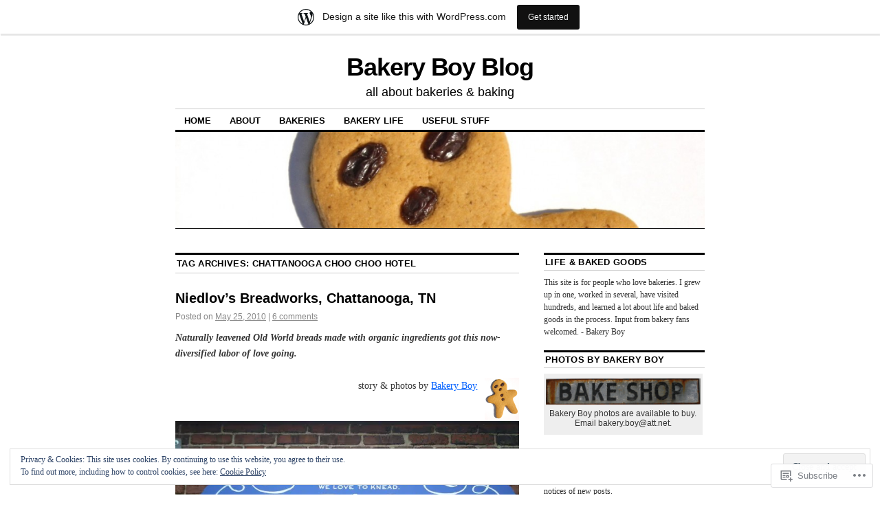

--- FILE ---
content_type: text/html; charset=UTF-8
request_url: https://bakeryboyblog.wordpress.com/tag/chattanooga-choo-choo-hotel/
body_size: 24842
content:
<!DOCTYPE html>
<!--[if IE 6]>
<html id="ie6" lang="en">
<![endif]-->
<!--[if IE 8]>
<html id="ie8" lang="en">
<![endif]-->
<!--[if (!IE)]><!-->
<html lang="en">
<!--<![endif]-->

<head>
<meta charset="UTF-8" />
<title>Chattanooga Choo Choo Hotel | Bakery Boy Blog</title>
<link rel="profile" href="http://gmpg.org/xfn/11" />
<link rel="pingback" href="https://bakeryboyblog.wordpress.com/xmlrpc.php" />
<meta name='robots' content='max-image-preview:large' />
<link rel='dns-prefetch' href='//s0.wp.com' />
<link rel='dns-prefetch' href='//af.pubmine.com' />
<link rel="alternate" type="application/rss+xml" title="Bakery Boy Blog &raquo; Feed" href="https://bakeryboyblog.wordpress.com/feed/" />
<link rel="alternate" type="application/rss+xml" title="Bakery Boy Blog &raquo; Comments Feed" href="https://bakeryboyblog.wordpress.com/comments/feed/" />
<link rel="alternate" type="application/rss+xml" title="Bakery Boy Blog &raquo; Chattanooga Choo Choo Hotel Tag Feed" href="https://bakeryboyblog.wordpress.com/tag/chattanooga-choo-choo-hotel/feed/" />
	<script type="text/javascript">
		/* <![CDATA[ */
		function addLoadEvent(func) {
			var oldonload = window.onload;
			if (typeof window.onload != 'function') {
				window.onload = func;
			} else {
				window.onload = function () {
					oldonload();
					func();
				}
			}
		}
		/* ]]> */
	</script>
	<link crossorigin='anonymous' rel='stylesheet' id='all-css-0-1' href='/_static/??/wp-content/mu-plugins/widgets/eu-cookie-law/templates/style.css,/wp-content/blog-plugins/marketing-bar/css/marketing-bar.css?m=1761640963j&cssminify=yes' type='text/css' media='all' />
<style id='wp-emoji-styles-inline-css'>

	img.wp-smiley, img.emoji {
		display: inline !important;
		border: none !important;
		box-shadow: none !important;
		height: 1em !important;
		width: 1em !important;
		margin: 0 0.07em !important;
		vertical-align: -0.1em !important;
		background: none !important;
		padding: 0 !important;
	}
/*# sourceURL=wp-emoji-styles-inline-css */
</style>
<link crossorigin='anonymous' rel='stylesheet' id='all-css-2-1' href='/wp-content/plugins/gutenberg-core/v22.2.0/build/styles/block-library/style.css?m=1764855221i&cssminify=yes' type='text/css' media='all' />
<style id='wp-block-library-inline-css'>
.has-text-align-justify {
	text-align:justify;
}
.has-text-align-justify{text-align:justify;}

/*# sourceURL=wp-block-library-inline-css */
</style><style id='global-styles-inline-css'>
:root{--wp--preset--aspect-ratio--square: 1;--wp--preset--aspect-ratio--4-3: 4/3;--wp--preset--aspect-ratio--3-4: 3/4;--wp--preset--aspect-ratio--3-2: 3/2;--wp--preset--aspect-ratio--2-3: 2/3;--wp--preset--aspect-ratio--16-9: 16/9;--wp--preset--aspect-ratio--9-16: 9/16;--wp--preset--color--black: #000000;--wp--preset--color--cyan-bluish-gray: #abb8c3;--wp--preset--color--white: #ffffff;--wp--preset--color--pale-pink: #f78da7;--wp--preset--color--vivid-red: #cf2e2e;--wp--preset--color--luminous-vivid-orange: #ff6900;--wp--preset--color--luminous-vivid-amber: #fcb900;--wp--preset--color--light-green-cyan: #7bdcb5;--wp--preset--color--vivid-green-cyan: #00d084;--wp--preset--color--pale-cyan-blue: #8ed1fc;--wp--preset--color--vivid-cyan-blue: #0693e3;--wp--preset--color--vivid-purple: #9b51e0;--wp--preset--gradient--vivid-cyan-blue-to-vivid-purple: linear-gradient(135deg,rgb(6,147,227) 0%,rgb(155,81,224) 100%);--wp--preset--gradient--light-green-cyan-to-vivid-green-cyan: linear-gradient(135deg,rgb(122,220,180) 0%,rgb(0,208,130) 100%);--wp--preset--gradient--luminous-vivid-amber-to-luminous-vivid-orange: linear-gradient(135deg,rgb(252,185,0) 0%,rgb(255,105,0) 100%);--wp--preset--gradient--luminous-vivid-orange-to-vivid-red: linear-gradient(135deg,rgb(255,105,0) 0%,rgb(207,46,46) 100%);--wp--preset--gradient--very-light-gray-to-cyan-bluish-gray: linear-gradient(135deg,rgb(238,238,238) 0%,rgb(169,184,195) 100%);--wp--preset--gradient--cool-to-warm-spectrum: linear-gradient(135deg,rgb(74,234,220) 0%,rgb(151,120,209) 20%,rgb(207,42,186) 40%,rgb(238,44,130) 60%,rgb(251,105,98) 80%,rgb(254,248,76) 100%);--wp--preset--gradient--blush-light-purple: linear-gradient(135deg,rgb(255,206,236) 0%,rgb(152,150,240) 100%);--wp--preset--gradient--blush-bordeaux: linear-gradient(135deg,rgb(254,205,165) 0%,rgb(254,45,45) 50%,rgb(107,0,62) 100%);--wp--preset--gradient--luminous-dusk: linear-gradient(135deg,rgb(255,203,112) 0%,rgb(199,81,192) 50%,rgb(65,88,208) 100%);--wp--preset--gradient--pale-ocean: linear-gradient(135deg,rgb(255,245,203) 0%,rgb(182,227,212) 50%,rgb(51,167,181) 100%);--wp--preset--gradient--electric-grass: linear-gradient(135deg,rgb(202,248,128) 0%,rgb(113,206,126) 100%);--wp--preset--gradient--midnight: linear-gradient(135deg,rgb(2,3,129) 0%,rgb(40,116,252) 100%);--wp--preset--font-size--small: 13px;--wp--preset--font-size--medium: 20px;--wp--preset--font-size--large: 36px;--wp--preset--font-size--x-large: 42px;--wp--preset--font-family--albert-sans: 'Albert Sans', sans-serif;--wp--preset--font-family--alegreya: Alegreya, serif;--wp--preset--font-family--arvo: Arvo, serif;--wp--preset--font-family--bodoni-moda: 'Bodoni Moda', serif;--wp--preset--font-family--bricolage-grotesque: 'Bricolage Grotesque', sans-serif;--wp--preset--font-family--cabin: Cabin, sans-serif;--wp--preset--font-family--chivo: Chivo, sans-serif;--wp--preset--font-family--commissioner: Commissioner, sans-serif;--wp--preset--font-family--cormorant: Cormorant, serif;--wp--preset--font-family--courier-prime: 'Courier Prime', monospace;--wp--preset--font-family--crimson-pro: 'Crimson Pro', serif;--wp--preset--font-family--dm-mono: 'DM Mono', monospace;--wp--preset--font-family--dm-sans: 'DM Sans', sans-serif;--wp--preset--font-family--dm-serif-display: 'DM Serif Display', serif;--wp--preset--font-family--domine: Domine, serif;--wp--preset--font-family--eb-garamond: 'EB Garamond', serif;--wp--preset--font-family--epilogue: Epilogue, sans-serif;--wp--preset--font-family--fahkwang: Fahkwang, sans-serif;--wp--preset--font-family--figtree: Figtree, sans-serif;--wp--preset--font-family--fira-sans: 'Fira Sans', sans-serif;--wp--preset--font-family--fjalla-one: 'Fjalla One', sans-serif;--wp--preset--font-family--fraunces: Fraunces, serif;--wp--preset--font-family--gabarito: Gabarito, system-ui;--wp--preset--font-family--ibm-plex-mono: 'IBM Plex Mono', monospace;--wp--preset--font-family--ibm-plex-sans: 'IBM Plex Sans', sans-serif;--wp--preset--font-family--ibarra-real-nova: 'Ibarra Real Nova', serif;--wp--preset--font-family--instrument-serif: 'Instrument Serif', serif;--wp--preset--font-family--inter: Inter, sans-serif;--wp--preset--font-family--josefin-sans: 'Josefin Sans', sans-serif;--wp--preset--font-family--jost: Jost, sans-serif;--wp--preset--font-family--libre-baskerville: 'Libre Baskerville', serif;--wp--preset--font-family--libre-franklin: 'Libre Franklin', sans-serif;--wp--preset--font-family--literata: Literata, serif;--wp--preset--font-family--lora: Lora, serif;--wp--preset--font-family--merriweather: Merriweather, serif;--wp--preset--font-family--montserrat: Montserrat, sans-serif;--wp--preset--font-family--newsreader: Newsreader, serif;--wp--preset--font-family--noto-sans-mono: 'Noto Sans Mono', sans-serif;--wp--preset--font-family--nunito: Nunito, sans-serif;--wp--preset--font-family--open-sans: 'Open Sans', sans-serif;--wp--preset--font-family--overpass: Overpass, sans-serif;--wp--preset--font-family--pt-serif: 'PT Serif', serif;--wp--preset--font-family--petrona: Petrona, serif;--wp--preset--font-family--piazzolla: Piazzolla, serif;--wp--preset--font-family--playfair-display: 'Playfair Display', serif;--wp--preset--font-family--plus-jakarta-sans: 'Plus Jakarta Sans', sans-serif;--wp--preset--font-family--poppins: Poppins, sans-serif;--wp--preset--font-family--raleway: Raleway, sans-serif;--wp--preset--font-family--roboto: Roboto, sans-serif;--wp--preset--font-family--roboto-slab: 'Roboto Slab', serif;--wp--preset--font-family--rubik: Rubik, sans-serif;--wp--preset--font-family--rufina: Rufina, serif;--wp--preset--font-family--sora: Sora, sans-serif;--wp--preset--font-family--source-sans-3: 'Source Sans 3', sans-serif;--wp--preset--font-family--source-serif-4: 'Source Serif 4', serif;--wp--preset--font-family--space-mono: 'Space Mono', monospace;--wp--preset--font-family--syne: Syne, sans-serif;--wp--preset--font-family--texturina: Texturina, serif;--wp--preset--font-family--urbanist: Urbanist, sans-serif;--wp--preset--font-family--work-sans: 'Work Sans', sans-serif;--wp--preset--spacing--20: 0.44rem;--wp--preset--spacing--30: 0.67rem;--wp--preset--spacing--40: 1rem;--wp--preset--spacing--50: 1.5rem;--wp--preset--spacing--60: 2.25rem;--wp--preset--spacing--70: 3.38rem;--wp--preset--spacing--80: 5.06rem;--wp--preset--shadow--natural: 6px 6px 9px rgba(0, 0, 0, 0.2);--wp--preset--shadow--deep: 12px 12px 50px rgba(0, 0, 0, 0.4);--wp--preset--shadow--sharp: 6px 6px 0px rgba(0, 0, 0, 0.2);--wp--preset--shadow--outlined: 6px 6px 0px -3px rgb(255, 255, 255), 6px 6px rgb(0, 0, 0);--wp--preset--shadow--crisp: 6px 6px 0px rgb(0, 0, 0);}:where(.is-layout-flex){gap: 0.5em;}:where(.is-layout-grid){gap: 0.5em;}body .is-layout-flex{display: flex;}.is-layout-flex{flex-wrap: wrap;align-items: center;}.is-layout-flex > :is(*, div){margin: 0;}body .is-layout-grid{display: grid;}.is-layout-grid > :is(*, div){margin: 0;}:where(.wp-block-columns.is-layout-flex){gap: 2em;}:where(.wp-block-columns.is-layout-grid){gap: 2em;}:where(.wp-block-post-template.is-layout-flex){gap: 1.25em;}:where(.wp-block-post-template.is-layout-grid){gap: 1.25em;}.has-black-color{color: var(--wp--preset--color--black) !important;}.has-cyan-bluish-gray-color{color: var(--wp--preset--color--cyan-bluish-gray) !important;}.has-white-color{color: var(--wp--preset--color--white) !important;}.has-pale-pink-color{color: var(--wp--preset--color--pale-pink) !important;}.has-vivid-red-color{color: var(--wp--preset--color--vivid-red) !important;}.has-luminous-vivid-orange-color{color: var(--wp--preset--color--luminous-vivid-orange) !important;}.has-luminous-vivid-amber-color{color: var(--wp--preset--color--luminous-vivid-amber) !important;}.has-light-green-cyan-color{color: var(--wp--preset--color--light-green-cyan) !important;}.has-vivid-green-cyan-color{color: var(--wp--preset--color--vivid-green-cyan) !important;}.has-pale-cyan-blue-color{color: var(--wp--preset--color--pale-cyan-blue) !important;}.has-vivid-cyan-blue-color{color: var(--wp--preset--color--vivid-cyan-blue) !important;}.has-vivid-purple-color{color: var(--wp--preset--color--vivid-purple) !important;}.has-black-background-color{background-color: var(--wp--preset--color--black) !important;}.has-cyan-bluish-gray-background-color{background-color: var(--wp--preset--color--cyan-bluish-gray) !important;}.has-white-background-color{background-color: var(--wp--preset--color--white) !important;}.has-pale-pink-background-color{background-color: var(--wp--preset--color--pale-pink) !important;}.has-vivid-red-background-color{background-color: var(--wp--preset--color--vivid-red) !important;}.has-luminous-vivid-orange-background-color{background-color: var(--wp--preset--color--luminous-vivid-orange) !important;}.has-luminous-vivid-amber-background-color{background-color: var(--wp--preset--color--luminous-vivid-amber) !important;}.has-light-green-cyan-background-color{background-color: var(--wp--preset--color--light-green-cyan) !important;}.has-vivid-green-cyan-background-color{background-color: var(--wp--preset--color--vivid-green-cyan) !important;}.has-pale-cyan-blue-background-color{background-color: var(--wp--preset--color--pale-cyan-blue) !important;}.has-vivid-cyan-blue-background-color{background-color: var(--wp--preset--color--vivid-cyan-blue) !important;}.has-vivid-purple-background-color{background-color: var(--wp--preset--color--vivid-purple) !important;}.has-black-border-color{border-color: var(--wp--preset--color--black) !important;}.has-cyan-bluish-gray-border-color{border-color: var(--wp--preset--color--cyan-bluish-gray) !important;}.has-white-border-color{border-color: var(--wp--preset--color--white) !important;}.has-pale-pink-border-color{border-color: var(--wp--preset--color--pale-pink) !important;}.has-vivid-red-border-color{border-color: var(--wp--preset--color--vivid-red) !important;}.has-luminous-vivid-orange-border-color{border-color: var(--wp--preset--color--luminous-vivid-orange) !important;}.has-luminous-vivid-amber-border-color{border-color: var(--wp--preset--color--luminous-vivid-amber) !important;}.has-light-green-cyan-border-color{border-color: var(--wp--preset--color--light-green-cyan) !important;}.has-vivid-green-cyan-border-color{border-color: var(--wp--preset--color--vivid-green-cyan) !important;}.has-pale-cyan-blue-border-color{border-color: var(--wp--preset--color--pale-cyan-blue) !important;}.has-vivid-cyan-blue-border-color{border-color: var(--wp--preset--color--vivid-cyan-blue) !important;}.has-vivid-purple-border-color{border-color: var(--wp--preset--color--vivid-purple) !important;}.has-vivid-cyan-blue-to-vivid-purple-gradient-background{background: var(--wp--preset--gradient--vivid-cyan-blue-to-vivid-purple) !important;}.has-light-green-cyan-to-vivid-green-cyan-gradient-background{background: var(--wp--preset--gradient--light-green-cyan-to-vivid-green-cyan) !important;}.has-luminous-vivid-amber-to-luminous-vivid-orange-gradient-background{background: var(--wp--preset--gradient--luminous-vivid-amber-to-luminous-vivid-orange) !important;}.has-luminous-vivid-orange-to-vivid-red-gradient-background{background: var(--wp--preset--gradient--luminous-vivid-orange-to-vivid-red) !important;}.has-very-light-gray-to-cyan-bluish-gray-gradient-background{background: var(--wp--preset--gradient--very-light-gray-to-cyan-bluish-gray) !important;}.has-cool-to-warm-spectrum-gradient-background{background: var(--wp--preset--gradient--cool-to-warm-spectrum) !important;}.has-blush-light-purple-gradient-background{background: var(--wp--preset--gradient--blush-light-purple) !important;}.has-blush-bordeaux-gradient-background{background: var(--wp--preset--gradient--blush-bordeaux) !important;}.has-luminous-dusk-gradient-background{background: var(--wp--preset--gradient--luminous-dusk) !important;}.has-pale-ocean-gradient-background{background: var(--wp--preset--gradient--pale-ocean) !important;}.has-electric-grass-gradient-background{background: var(--wp--preset--gradient--electric-grass) !important;}.has-midnight-gradient-background{background: var(--wp--preset--gradient--midnight) !important;}.has-small-font-size{font-size: var(--wp--preset--font-size--small) !important;}.has-medium-font-size{font-size: var(--wp--preset--font-size--medium) !important;}.has-large-font-size{font-size: var(--wp--preset--font-size--large) !important;}.has-x-large-font-size{font-size: var(--wp--preset--font-size--x-large) !important;}.has-albert-sans-font-family{font-family: var(--wp--preset--font-family--albert-sans) !important;}.has-alegreya-font-family{font-family: var(--wp--preset--font-family--alegreya) !important;}.has-arvo-font-family{font-family: var(--wp--preset--font-family--arvo) !important;}.has-bodoni-moda-font-family{font-family: var(--wp--preset--font-family--bodoni-moda) !important;}.has-bricolage-grotesque-font-family{font-family: var(--wp--preset--font-family--bricolage-grotesque) !important;}.has-cabin-font-family{font-family: var(--wp--preset--font-family--cabin) !important;}.has-chivo-font-family{font-family: var(--wp--preset--font-family--chivo) !important;}.has-commissioner-font-family{font-family: var(--wp--preset--font-family--commissioner) !important;}.has-cormorant-font-family{font-family: var(--wp--preset--font-family--cormorant) !important;}.has-courier-prime-font-family{font-family: var(--wp--preset--font-family--courier-prime) !important;}.has-crimson-pro-font-family{font-family: var(--wp--preset--font-family--crimson-pro) !important;}.has-dm-mono-font-family{font-family: var(--wp--preset--font-family--dm-mono) !important;}.has-dm-sans-font-family{font-family: var(--wp--preset--font-family--dm-sans) !important;}.has-dm-serif-display-font-family{font-family: var(--wp--preset--font-family--dm-serif-display) !important;}.has-domine-font-family{font-family: var(--wp--preset--font-family--domine) !important;}.has-eb-garamond-font-family{font-family: var(--wp--preset--font-family--eb-garamond) !important;}.has-epilogue-font-family{font-family: var(--wp--preset--font-family--epilogue) !important;}.has-fahkwang-font-family{font-family: var(--wp--preset--font-family--fahkwang) !important;}.has-figtree-font-family{font-family: var(--wp--preset--font-family--figtree) !important;}.has-fira-sans-font-family{font-family: var(--wp--preset--font-family--fira-sans) !important;}.has-fjalla-one-font-family{font-family: var(--wp--preset--font-family--fjalla-one) !important;}.has-fraunces-font-family{font-family: var(--wp--preset--font-family--fraunces) !important;}.has-gabarito-font-family{font-family: var(--wp--preset--font-family--gabarito) !important;}.has-ibm-plex-mono-font-family{font-family: var(--wp--preset--font-family--ibm-plex-mono) !important;}.has-ibm-plex-sans-font-family{font-family: var(--wp--preset--font-family--ibm-plex-sans) !important;}.has-ibarra-real-nova-font-family{font-family: var(--wp--preset--font-family--ibarra-real-nova) !important;}.has-instrument-serif-font-family{font-family: var(--wp--preset--font-family--instrument-serif) !important;}.has-inter-font-family{font-family: var(--wp--preset--font-family--inter) !important;}.has-josefin-sans-font-family{font-family: var(--wp--preset--font-family--josefin-sans) !important;}.has-jost-font-family{font-family: var(--wp--preset--font-family--jost) !important;}.has-libre-baskerville-font-family{font-family: var(--wp--preset--font-family--libre-baskerville) !important;}.has-libre-franklin-font-family{font-family: var(--wp--preset--font-family--libre-franklin) !important;}.has-literata-font-family{font-family: var(--wp--preset--font-family--literata) !important;}.has-lora-font-family{font-family: var(--wp--preset--font-family--lora) !important;}.has-merriweather-font-family{font-family: var(--wp--preset--font-family--merriweather) !important;}.has-montserrat-font-family{font-family: var(--wp--preset--font-family--montserrat) !important;}.has-newsreader-font-family{font-family: var(--wp--preset--font-family--newsreader) !important;}.has-noto-sans-mono-font-family{font-family: var(--wp--preset--font-family--noto-sans-mono) !important;}.has-nunito-font-family{font-family: var(--wp--preset--font-family--nunito) !important;}.has-open-sans-font-family{font-family: var(--wp--preset--font-family--open-sans) !important;}.has-overpass-font-family{font-family: var(--wp--preset--font-family--overpass) !important;}.has-pt-serif-font-family{font-family: var(--wp--preset--font-family--pt-serif) !important;}.has-petrona-font-family{font-family: var(--wp--preset--font-family--petrona) !important;}.has-piazzolla-font-family{font-family: var(--wp--preset--font-family--piazzolla) !important;}.has-playfair-display-font-family{font-family: var(--wp--preset--font-family--playfair-display) !important;}.has-plus-jakarta-sans-font-family{font-family: var(--wp--preset--font-family--plus-jakarta-sans) !important;}.has-poppins-font-family{font-family: var(--wp--preset--font-family--poppins) !important;}.has-raleway-font-family{font-family: var(--wp--preset--font-family--raleway) !important;}.has-roboto-font-family{font-family: var(--wp--preset--font-family--roboto) !important;}.has-roboto-slab-font-family{font-family: var(--wp--preset--font-family--roboto-slab) !important;}.has-rubik-font-family{font-family: var(--wp--preset--font-family--rubik) !important;}.has-rufina-font-family{font-family: var(--wp--preset--font-family--rufina) !important;}.has-sora-font-family{font-family: var(--wp--preset--font-family--sora) !important;}.has-source-sans-3-font-family{font-family: var(--wp--preset--font-family--source-sans-3) !important;}.has-source-serif-4-font-family{font-family: var(--wp--preset--font-family--source-serif-4) !important;}.has-space-mono-font-family{font-family: var(--wp--preset--font-family--space-mono) !important;}.has-syne-font-family{font-family: var(--wp--preset--font-family--syne) !important;}.has-texturina-font-family{font-family: var(--wp--preset--font-family--texturina) !important;}.has-urbanist-font-family{font-family: var(--wp--preset--font-family--urbanist) !important;}.has-work-sans-font-family{font-family: var(--wp--preset--font-family--work-sans) !important;}
/*# sourceURL=global-styles-inline-css */
</style>

<style id='classic-theme-styles-inline-css'>
/*! This file is auto-generated */
.wp-block-button__link{color:#fff;background-color:#32373c;border-radius:9999px;box-shadow:none;text-decoration:none;padding:calc(.667em + 2px) calc(1.333em + 2px);font-size:1.125em}.wp-block-file__button{background:#32373c;color:#fff;text-decoration:none}
/*# sourceURL=/wp-includes/css/classic-themes.min.css */
</style>
<link crossorigin='anonymous' rel='stylesheet' id='all-css-4-1' href='/_static/??[base64]/d8iynII8Z9L9WKKe3Ag7BUh3Rfdy162W72i4W89XvFdm8qRo=&cssminify=yes' type='text/css' media='all' />
<style id='jetpack-global-styles-frontend-style-inline-css'>
:root { --font-headings: unset; --font-base: unset; --font-headings-default: -apple-system,BlinkMacSystemFont,"Segoe UI",Roboto,Oxygen-Sans,Ubuntu,Cantarell,"Helvetica Neue",sans-serif; --font-base-default: -apple-system,BlinkMacSystemFont,"Segoe UI",Roboto,Oxygen-Sans,Ubuntu,Cantarell,"Helvetica Neue",sans-serif;}
/*# sourceURL=jetpack-global-styles-frontend-style-inline-css */
</style>
<link crossorigin='anonymous' rel='stylesheet' id='all-css-6-1' href='/wp-content/themes/h4/global.css?m=1420737423i&cssminify=yes' type='text/css' media='all' />
<script type="text/javascript" id="wpcom-actionbar-placeholder-js-extra">
/* <![CDATA[ */
var actionbardata = {"siteID":"13740551","postID":"0","siteURL":"https://bakeryboyblog.wordpress.com","xhrURL":"https://bakeryboyblog.wordpress.com/wp-admin/admin-ajax.php","nonce":"40de9bb5a6","isLoggedIn":"","statusMessage":"","subsEmailDefault":"instantly","proxyScriptUrl":"https://s0.wp.com/wp-content/js/wpcom-proxy-request.js?m=1513050504i&amp;ver=20211021","i18n":{"followedText":"New posts from this site will now appear in your \u003Ca href=\"https://wordpress.com/reader\"\u003EReader\u003C/a\u003E","foldBar":"Collapse this bar","unfoldBar":"Expand this bar","shortLinkCopied":"Shortlink copied to clipboard."}};
//# sourceURL=wpcom-actionbar-placeholder-js-extra
/* ]]> */
</script>
<script type="text/javascript" id="jetpack-mu-wpcom-settings-js-before">
/* <![CDATA[ */
var JETPACK_MU_WPCOM_SETTINGS = {"assetsUrl":"https://s0.wp.com/wp-content/mu-plugins/jetpack-mu-wpcom-plugin/sun/jetpack_vendor/automattic/jetpack-mu-wpcom/src/build/"};
//# sourceURL=jetpack-mu-wpcom-settings-js-before
/* ]]> */
</script>
<script crossorigin='anonymous' type='text/javascript'  src='/_static/??/wp-content/js/rlt-proxy.js,/wp-content/blog-plugins/wordads-classes/js/cmp/v2/cmp-non-gdpr.js?m=1720530689j'></script>
<script type="text/javascript" id="rlt-proxy-js-after">
/* <![CDATA[ */
	rltInitialize( {"token":null,"iframeOrigins":["https:\/\/widgets.wp.com"]} );
//# sourceURL=rlt-proxy-js-after
/* ]]> */
</script>
<link rel="EditURI" type="application/rsd+xml" title="RSD" href="https://bakeryboyblog.wordpress.com/xmlrpc.php?rsd" />
<meta name="generator" content="WordPress.com" />

<!-- Jetpack Open Graph Tags -->
<meta property="og:type" content="website" />
<meta property="og:title" content="Chattanooga Choo Choo Hotel &#8211; Bakery Boy Blog" />
<meta property="og:url" content="https://bakeryboyblog.wordpress.com/tag/chattanooga-choo-choo-hotel/" />
<meta property="og:site_name" content="Bakery Boy Blog" />
<meta property="og:image" content="https://secure.gravatar.com/blavatar/a57f419b184cc699e0d5ebd605f08ace550304d1d479ea1ff51aa180387da66d?s=200&#038;ts=1768703564" />
<meta property="og:image:width" content="200" />
<meta property="og:image:height" content="200" />
<meta property="og:image:alt" content="" />
<meta property="og:locale" content="en_US" />
<meta property="fb:app_id" content="249643311490" />

<!-- End Jetpack Open Graph Tags -->
<link rel="shortcut icon" type="image/x-icon" href="https://secure.gravatar.com/blavatar/a57f419b184cc699e0d5ebd605f08ace550304d1d479ea1ff51aa180387da66d?s=32" sizes="16x16" />
<link rel="icon" type="image/x-icon" href="https://secure.gravatar.com/blavatar/a57f419b184cc699e0d5ebd605f08ace550304d1d479ea1ff51aa180387da66d?s=32" sizes="16x16" />
<link rel="apple-touch-icon" href="https://secure.gravatar.com/blavatar/a57f419b184cc699e0d5ebd605f08ace550304d1d479ea1ff51aa180387da66d?s=114" />
<link rel='openid.server' href='https://bakeryboyblog.wordpress.com/?openidserver=1' />
<link rel='openid.delegate' href='https://bakeryboyblog.wordpress.com/' />
<link rel="search" type="application/opensearchdescription+xml" href="https://bakeryboyblog.wordpress.com/osd.xml" title="Bakery Boy Blog" />
<link rel="search" type="application/opensearchdescription+xml" href="https://s1.wp.com/opensearch.xml" title="WordPress.com" />
<meta name="description" content="Posts about Chattanooga Choo Choo Hotel written by Bakery Boy Blog" />
<script type="text/javascript">
/* <![CDATA[ */
var wa_client = {}; wa_client.cmd = []; wa_client.config = { 'blog_id': 13740551, 'blog_language': 'en', 'is_wordads': false, 'hosting_type': 0, 'afp_account_id': 'pub-3507421886204537', 'afp_host_id': 5038568878849053, 'theme': 'pub/coraline', '_': { 'title': 'Advertisement', 'privacy_settings': 'Privacy Settings' }, 'formats': [ 'belowpost', 'bottom_sticky', 'sidebar_sticky_right', 'sidebar', 'gutenberg_rectangle', 'gutenberg_leaderboard', 'gutenberg_mobile_leaderboard', 'gutenberg_skyscraper' ] };
/* ]]> */
</script>
		<script type="text/javascript">

			window.doNotSellCallback = function() {

				var linkElements = [
					'a[href="https://wordpress.com/?ref=footer_blog"]',
					'a[href="https://wordpress.com/?ref=footer_website"]',
					'a[href="https://wordpress.com/?ref=vertical_footer"]',
					'a[href^="https://wordpress.com/?ref=footer_segment_"]',
				].join(',');

				var dnsLink = document.createElement( 'a' );
				dnsLink.href = 'https://wordpress.com/advertising-program-optout/';
				dnsLink.classList.add( 'do-not-sell-link' );
				dnsLink.rel = 'nofollow';
				dnsLink.style.marginLeft = '0.5em';
				dnsLink.textContent = 'Do Not Sell or Share My Personal Information';

				var creditLinks = document.querySelectorAll( linkElements );

				if ( 0 === creditLinks.length ) {
					return false;
				}

				Array.prototype.forEach.call( creditLinks, function( el ) {
					el.insertAdjacentElement( 'afterend', dnsLink );
				});

				return true;
			};

		</script>
		<script type="text/javascript">
	window.google_analytics_uacct = "UA-52447-2";
</script>

<script type="text/javascript">
	var _gaq = _gaq || [];
	_gaq.push(['_setAccount', 'UA-52447-2']);
	_gaq.push(['_gat._anonymizeIp']);
	_gaq.push(['_setDomainName', 'wordpress.com']);
	_gaq.push(['_initData']);
	_gaq.push(['_trackPageview']);

	(function() {
		var ga = document.createElement('script'); ga.type = 'text/javascript'; ga.async = true;
		ga.src = ('https:' == document.location.protocol ? 'https://ssl' : 'http://www') + '.google-analytics.com/ga.js';
		(document.getElementsByTagName('head')[0] || document.getElementsByTagName('body')[0]).appendChild(ga);
	})();
</script>
<link crossorigin='anonymous' rel='stylesheet' id='all-css-0-3' href='/_static/??-eJyVjssKwkAMRX/INowP1IX4KdKmg6SdScJkQn+/FR/gTpfncjhcmLVB4Rq5QvZGk9+JDcZYtcPpxWDOcCNG6JPgZGAzaSwtmm3g50CWwVM0wK6IW0wf5z382XseckrDir1hIa0kq/tFbSZ+hK/5Eo6H3fkU9mE7Lr2lXSA=&cssminify=yes' type='text/css' media='all' />
</head>

<body class="archive tag tag-chattanooga-choo-choo-hotel tag-61000656 wp-theme-pubcoraline customizer-styles-applied two-column content-sidebar jetpack-reblog-enabled has-marketing-bar has-marketing-bar-theme-coraline">
<div id="container" class="hfeed contain">
	<div id="header">
		<div id="masthead" role="banner">
						<div id="site-title">
				<span>
					<a href="https://bakeryboyblog.wordpress.com/" title="Bakery Boy Blog" rel="home">Bakery Boy Blog</a>
				</span>
			</div>
			<div id="site-description">all about bakeries &amp; baking</div>
		</div><!-- #masthead -->

		<div id="access" role="navigation">
		  			<div class="skip-link screen-reader-text"><a href="#content" title="Skip to content">Skip to content</a></div>
						<div class="menu"><ul>
<li ><a href="https://bakeryboyblog.wordpress.com/">Home</a></li><li class="page_item page-item-2"><a href="https://bakeryboyblog.wordpress.com/about/">About</a></li>
<li class="page_item page-item-266"><a href="https://bakeryboyblog.wordpress.com/featured-bakeries/">Bakeries</a></li>
<li class="page_item page-item-752"><a href="https://bakeryboyblog.wordpress.com/bakery-life/">Bakery Life</a></li>
<li class="page_item page-item-272"><a href="https://bakeryboyblog.wordpress.com/useful-stuff/">Useful Stuff</a></li>
</ul></div>
		</div><!-- #access -->

		<div id="branding">
						<a href="https://bakeryboyblog.wordpress.com/">
									<img src="https://bakeryboyblog.wordpress.com/wp-content/uploads/2010/10/cropped-gingerbread_new_topchoice_2533.jpg" width="990" height="180" alt="" />
							</a>
					</div><!-- #branding -->
	</div><!-- #header -->

	<div id="content-box">

<div id="content-container">
	<div id="content" role="main">

		<h1 class="page-title">Tag Archives: <span>Chattanooga Choo Choo Hotel</span></h1>

		




			<div id="post-65" class="post-65 post type-post status-publish format-standard hentry category-bakeries tag-american-institute-of-baking tag-angela-sweet tag-bakeries-2 tag-bakery-boy-blog tag-chattanooga-choo-choo-hotel tag-chattanooga-market tag-chattanooga-tn tag-covenant-college tag-greenlife-grocery tag-john-sweet tag-naturally-leavened-old-world-bread tag-niedlovs-breadworks tag-wholey-whole-wheat tag-zingermans-bakehouse">
			<h2 class="entry-title"><a href="https://bakeryboyblog.wordpress.com/2010/05/25/niedlovs-breadworks-chattanooga-tn/" rel="bookmark">Niedlov&#8217;s Breadworks, Chattanooga,&nbsp;TN</a></h2>

			<div class="entry-meta">
				<span class="meta-prep meta-prep-author">Posted on</span> <a href="https://bakeryboyblog.wordpress.com/2010/05/25/niedlovs-breadworks-chattanooga-tn/" title="3:11 pm" rel="bookmark"><span class="entry-date">May 25, 2010</span></a> <span class="comments-link"><span class="meta-sep">|</span> <a href="https://bakeryboyblog.wordpress.com/2010/05/25/niedlovs-breadworks-chattanooga-tn/#comments">6 comments</a></span>
			</div><!-- .entry-meta -->

				<div class="entry-content">
				<p><strong><em>Naturally leavened Old World breads made with organic ingredients got this now-diversified labor of love going.</em></strong></p>
<p style="text-align:right;"><a href="https://bakeryboyblog.wordpress.com/wp-content/uploads/2010/08/gingerbread_new_cropped_img_2533.jpg"><img data-attachment-id="419" data-permalink="https://bakeryboyblog.wordpress.com/2010/08/21/rusty-old-bake-shop-sign/gingerbread_new_cropped_img_2533/" data-orig-file="https://bakeryboyblog.wordpress.com/wp-content/uploads/2010/08/gingerbread_new_cropped_img_2533.jpg" data-orig-size="373,460" data-comments-opened="1" data-image-meta="{&quot;aperture&quot;:&quot;0&quot;,&quot;credit&quot;:&quot;&quot;,&quot;camera&quot;:&quot;&quot;,&quot;caption&quot;:&quot;&quot;,&quot;created_timestamp&quot;:&quot;0&quot;,&quot;copyright&quot;:&quot;&quot;,&quot;focal_length&quot;:&quot;0&quot;,&quot;iso&quot;:&quot;0&quot;,&quot;shutter_speed&quot;:&quot;0&quot;,&quot;title&quot;:&quot;&quot;}" data-image-title="Gingerbread_Man_Logo" data-image-description="" data-image-caption="" data-medium-file="https://bakeryboyblog.wordpress.com/wp-content/uploads/2010/08/gingerbread_new_cropped_img_2533.jpg?w=243" data-large-file="https://bakeryboyblog.wordpress.com/wp-content/uploads/2010/08/gingerbread_new_cropped_img_2533.jpg?w=373" class="alignright size-thumbnail wp-image-419" title="Gingerbread_New_Cropped_IMG_2533" src="https://bakeryboyblog.wordpress.com/wp-content/uploads/2010/08/gingerbread_new_cropped_img_2533.jpg?w=121&#038;h=150" alt=""   srcset="https://bakeryboyblog.wordpress.com/wp-content/uploads/2010/08/gingerbread_new_cropped_img_2533.jpg?w=50 50w, https://bakeryboyblog.wordpress.com/wp-content/uploads/2010/08/gingerbread_new_cropped_img_2533.jpg?w=100 100w" sizes="(max-width: 50px) 100vw, 50px" /></a>story &amp; photos by <a href="https://bakeryboyblog.wordpress.com" target="_blank">Bakery Boy</a></p>
<p><a href="https://bakeryboyblog.wordpress.com/wp-content/uploads/2010/05/niedlovs_3.jpg"><img data-attachment-id="68" data-permalink="https://bakeryboyblog.wordpress.com/2010/05/25/niedlovs-breadworks-chattanooga-tn/niedlovs_3/" data-orig-file="https://bakeryboyblog.wordpress.com/wp-content/uploads/2010/05/niedlovs_3.jpg" data-orig-size="3648,2432" data-comments-opened="1" data-image-meta="{&quot;aperture&quot;:&quot;4&quot;,&quot;credit&quot;:&quot;&quot;,&quot;camera&quot;:&quot;FinePix Z20fd&quot;,&quot;caption&quot;:&quot;&quot;,&quot;created_timestamp&quot;:&quot;1266998416&quot;,&quot;copyright&quot;:&quot;&quot;,&quot;focal_length&quot;:&quot;16.2&quot;,&quot;iso&quot;:&quot;400&quot;,&quot;shutter_speed&quot;:&quot;0.004&quot;,&quot;title&quot;:&quot;&quot;}" data-image-title="Niedlovs_3" data-image-description="" data-image-caption="" data-medium-file="https://bakeryboyblog.wordpress.com/wp-content/uploads/2010/05/niedlovs_3.jpg?w=300" data-large-file="https://bakeryboyblog.wordpress.com/wp-content/uploads/2010/05/niedlovs_3.jpg?w=500" class="size-full wp-image-68   alignleft" title="Niedlovs_3" src="https://bakeryboyblog.wordpress.com/wp-content/uploads/2010/05/niedlovs_3.jpg?w=500" alt=""   /></a>Niedlov’s Breadworks changed my opinion of artichokes. I had never seen their appeal before biting into a toasted Spinach Artichoke &amp; Cream Cheese Croissant at this excellent Chattanooga bakery. The toasting is part of the magic. “We never use a microwave to warm anything,” an employee told me. “It all tastes better toasted.”</p>
<p>At <a class="wp-oembed" href="http://www.niedlovs.com/" target="_blank">Niedlov’s</a>, “all” includes cranberry scones, wheat-flour-and-raw-sugar blueberry muffins, whole-wheat banana walnut muffins, molasses-ginger cookies, deli sandwiches, and much more. What surprises owners John &amp; Angela Sweet is that their bakery, which opened in 2002, has evolved to include such a wide variety when they set out exclusively to make beautiful, healthy, slow-process, all-natural, Old World breads.</p>
<div data-shortcode="caption" id="attachment_70" style="width: 210px" class="wp-caption alignright"><a href="https://bakeryboyblog.wordpress.com/wp-content/uploads/2010/05/niedlovs_181.jpg"><img aria-describedby="caption-attachment-70" data-attachment-id="70" data-permalink="https://bakeryboyblog.wordpress.com/2010/05/25/niedlovs-breadworks-chattanooga-tn/niedlovs_18-2/" data-orig-file="https://bakeryboyblog.wordpress.com/wp-content/uploads/2010/05/niedlovs_181-e1274797076362.jpg" data-orig-size="2432,3648" data-comments-opened="1" data-image-meta="{&quot;aperture&quot;:&quot;3.7&quot;,&quot;credit&quot;:&quot;&quot;,&quot;camera&quot;:&quot;FinePix Z20fd&quot;,&quot;caption&quot;:&quot;&quot;,&quot;created_timestamp&quot;:&quot;1267005042&quot;,&quot;copyright&quot;:&quot;&quot;,&quot;focal_length&quot;:&quot;6.3&quot;,&quot;iso&quot;:&quot;1600&quot;,&quot;shutter_speed&quot;:&quot;0.033333333333333&quot;,&quot;title&quot;:&quot;&quot;}" data-image-title="Niedlovs_18" data-image-description="" data-image-caption="&lt;p&gt;John Sweet takes pride in baking naturally leavened Old World bread.&lt;/p&gt;
" data-medium-file="https://bakeryboyblog.wordpress.com/wp-content/uploads/2010/05/niedlovs_181-e1274797076362.jpg?w=200" data-large-file="https://bakeryboyblog.wordpress.com/wp-content/uploads/2010/05/niedlovs_181-e1274797076362.jpg?w=500" class="size-medium wp-image-70     " title="Niedlovs_18" src="https://bakeryboyblog.wordpress.com/wp-content/uploads/2010/05/niedlovs_181-e1274797076362.jpg?w=200&#038;h=300" alt=""   srcset="https://bakeryboyblog.wordpress.com/wp-content/uploads/2010/05/niedlovs_181-e1274797076362.jpg?w=200 200w, https://bakeryboyblog.wordpress.com/wp-content/uploads/2010/05/niedlovs_181-e1274797076362.jpg?w=228 228w, https://bakeryboyblog.wordpress.com/wp-content/uploads/2010/05/niedlovs_181-e1274797076362.jpg?w=456 456w, https://bakeryboyblog.wordpress.com/wp-content/uploads/2010/05/niedlovs_181-e1274797076362.jpg?w=100 100w" sizes="(max-width: 228px) 100vw, 228px" /></a><p id="caption-attachment-70" class="wp-caption-text">&quot;A naturally leavened whole grain bread is the essential bread,&quot; says John Sweet of Niedlov&#039;s Breadworks. Photos by Bakery Boy</p></div>
<p>“We were just going to make artisan breads using organic ingredients, natural leavening, and traditional techniques, and sell them to some of the finer local restaurants,” John says. The Michigan native learned to bake while working at <a class="wp-oembed" href="http://www.zingermansbakehouse.com" target="_blank"><span class="wp-oembed">Zingerman’s Bakehouse</span></a> in Ann Arbor and through a 16-week baking science and technology course at the <a class="wp-oembed" href="http://www.aibonline.org/" target="_blank">American Institute of Baking</a> in Manhattan, Kansas. “Besides supplying restaurants we began selling bread through <a class="wp-oembed" href="http://www.greenlifegrocery.com" target="_blank">Greenlife Grocery</a> and the <a class="wp-oembed" href="http://www.chattanoogamarket.org" target="_blank">Chattanooga Market</a>. Branching out into other baked goods and opening a retail storefront were afterthoughts that grew from demand. We’ve become a bakery with a coffeehouse atmosphere, and we love having customers hang around.”</p>
<p>Angela, who studied dance and sculpture, finds artistry in baking. “When you think about it, baking is kind of like dancing and sculpting,” she says. “You’re on your feet all day, choreographing each move as you take bread from mixer to table to proof box to oven to cooling rack to display shelf, and shaping dough feels just like sculpting.”</p>
<div data-shortcode="caption" id="attachment_71" style="width: 209px" class="wp-caption alignleft"><a href="https://bakeryboyblog.wordpress.com/wp-content/uploads/2010/05/niedlovs_11.jpg"><img aria-describedby="caption-attachment-71" data-attachment-id="71" data-permalink="https://bakeryboyblog.wordpress.com/2010/05/25/niedlovs-breadworks-chattanooga-tn/niedlovs_11/" data-orig-file="https://bakeryboyblog.wordpress.com/wp-content/uploads/2010/05/niedlovs_11-e1274797623828.jpg" data-orig-size="2432,3648" data-comments-opened="1" data-image-meta="{&quot;aperture&quot;:&quot;3.7&quot;,&quot;credit&quot;:&quot;&quot;,&quot;camera&quot;:&quot;FinePix Z20fd&quot;,&quot;caption&quot;:&quot;&quot;,&quot;created_timestamp&quot;:&quot;1267003628&quot;,&quot;copyright&quot;:&quot;&quot;,&quot;focal_length&quot;:&quot;6.3&quot;,&quot;iso&quot;:&quot;1600&quot;,&quot;shutter_speed&quot;:&quot;0.011764705882353&quot;,&quot;title&quot;:&quot;&quot;}" data-image-title="Niedlovs_11" data-image-description="" data-image-caption="&lt;p&gt;At Niedlov&amp;#8217;s, dough for each loaf rises in a separate basket. Photo by Bakery Boy&lt;/p&gt;
" data-medium-file="https://bakeryboyblog.wordpress.com/wp-content/uploads/2010/05/niedlovs_11-e1274797623828.jpg?w=200" data-large-file="https://bakeryboyblog.wordpress.com/wp-content/uploads/2010/05/niedlovs_11-e1274797623828.jpg?w=500" loading="lazy" class="size-medium wp-image-71 " title="Niedlovs_11" src="https://bakeryboyblog.wordpress.com/wp-content/uploads/2010/05/niedlovs_11-e1274797623828.jpg?w=199&#038;h=300" alt=""   srcset="https://bakeryboyblog.wordpress.com/wp-content/uploads/2010/05/niedlovs_11-e1274797623828.jpg?w=200 200w, https://bakeryboyblog.wordpress.com/wp-content/uploads/2010/05/niedlovs_11-e1274797623828.jpg?w=146 146w, https://bakeryboyblog.wordpress.com/wp-content/uploads/2010/05/niedlovs_11-e1274797623828.jpg?w=292 292w, https://bakeryboyblog.wordpress.com/wp-content/uploads/2010/05/niedlovs_11-e1274797623828.jpg?w=100 100w" sizes="(max-width: 146px) 100vw, 146px" /></a><p id="caption-attachment-71" class="wp-caption-text">Dough for each Niedlov&#039;s loaf rises in a separate basket.</p></div>
<p>“That creative process and the playful nature of the work is what drew both of us to this line of work,” John adds. “We have two small children who come to work with us sometimes, and it’s fun for us to watch how much they enjoy being here too.”</p>
<p><strong>SIGNATURE BREADS </strong>Niedlov’s is best known for crusty, flavorful, often densely chewy Old World breads, some of which take up to 20 hours to process because of the very slow way in which yeast from the air works as natural leavening. The Ciabatta is made from unbleached wheat flour, organic stone-ground whole-wheat flour, water, sea salt, and yeast. “Our Wholey Whole Wheat, a thick, hefty loaf made with 100% whole wheat flour, is a best seller,” Angela says. “We also make a version of it with four kinds of seeds—sunflower, sesame, pumpkin, flax. That’s what I had for breakfast today!”</p>
<div data-shortcode="caption" id="attachment_72" style="width: 310px" class="wp-caption alignright"><a href="https://bakeryboyblog.wordpress.com/wp-content/uploads/2010/05/niedlovs-bread-1-content17d1b68b17060da198471dfcbbbe6083.jpg"><img aria-describedby="caption-attachment-72" data-attachment-id="72" data-permalink="https://bakeryboyblog.wordpress.com/2010/05/25/niedlovs-breadworks-chattanooga-tn/niedlovs-bread-1-content17d1b68b17060da198471dfcbbbe6083/" data-orig-file="https://bakeryboyblog.wordpress.com/wp-content/uploads/2010/05/niedlovs-bread-1-content17d1b68b17060da198471dfcbbbe6083-e1274798085105.jpg" data-orig-size="425,304" data-comments-opened="1" data-image-meta="{&quot;aperture&quot;:&quot;0&quot;,&quot;credit&quot;:&quot;&quot;,&quot;camera&quot;:&quot;&quot;,&quot;caption&quot;:&quot;&quot;,&quot;created_timestamp&quot;:&quot;0&quot;,&quot;copyright&quot;:&quot;&quot;,&quot;focal_length&quot;:&quot;0&quot;,&quot;iso&quot;:&quot;0&quot;,&quot;shutter_speed&quot;:&quot;0&quot;,&quot;title&quot;:&quot;&quot;}" data-image-title="Niedlov&amp;#8217;s Bread 1 content17d1b68b17060da198471dfcbbbe6083" data-image-description="" data-image-caption="&lt;p&gt;Photo courtesy of Niedlovs&lt;/p&gt;
" data-medium-file="https://bakeryboyblog.wordpress.com/wp-content/uploads/2010/05/niedlovs-bread-1-content17d1b68b17060da198471dfcbbbe6083-e1274798085105.jpg?w=300" data-large-file="https://bakeryboyblog.wordpress.com/wp-content/uploads/2010/05/niedlovs-bread-1-content17d1b68b17060da198471dfcbbbe6083-e1274798085105.jpg?w=425" loading="lazy" class="size-medium wp-image-72" title="Niedlov's Bread 1 content17d1b68b17060da198471dfcbbbe6083" src="https://bakeryboyblog.wordpress.com/wp-content/uploads/2010/05/niedlovs-bread-1-content17d1b68b17060da198471dfcbbbe6083-e1274798085105.jpg?w=300&#038;h=213" alt=""   /></a><p id="caption-attachment-72" class="wp-caption-text">Photo courtesy of Niedlovs</p></div>
<p>Also on the daily bread list are Walnut Raisin, Italian Baguette, Chattanooga Sourdough, European Country Load, Farmer’s Rye, Pioneer White, and Brother John’s Dinner Rolls. Breads made only on certain days of the week (for a schedule see <a class="wp-oembed" href="http://www.niedlovs.com/" target="_blank">niedlovs.com</a>) include Roasted Garlic, Kalamata Country, Cinnamon Raisin, Golden Raisin Oatmeal, and Cranberry Pecan.</p>
<p><strong>ABOUT THE NAME </strong>Niedlov is a Bulgarian surname with no relation to John or Angela. “My last name is Sweet and I chose a career in baking,” John explains. “I could have called it Sweet’s Bakery—that would work on some levels. But it’s completely wrong for the Old World breads that are our main focus. We came across the Eastern European name Niedlov and thought it just sounded right. The name itself is kind of crusty and chewy, like the naturally leavened whole grain breads we bake.”</p>
<p><a href="https://bakeryboyblog.wordpress.com/wp-content/uploads/2010/05/niedlovs_21.jpg"><img data-attachment-id="74" data-permalink="https://bakeryboyblog.wordpress.com/2010/05/25/niedlovs-breadworks-chattanooga-tn/niedlovs_21/" data-orig-file="https://bakeryboyblog.wordpress.com/wp-content/uploads/2010/05/niedlovs_21-e1274798627470.jpg" data-orig-size="2432,3648" data-comments-opened="1" data-image-meta="{&quot;aperture&quot;:&quot;3.7&quot;,&quot;credit&quot;:&quot;&quot;,&quot;camera&quot;:&quot;FinePix Z20fd&quot;,&quot;caption&quot;:&quot;&quot;,&quot;created_timestamp&quot;:&quot;1267005763&quot;,&quot;copyright&quot;:&quot;&quot;,&quot;focal_length&quot;:&quot;6.3&quot;,&quot;iso&quot;:&quot;1600&quot;,&quot;shutter_speed&quot;:&quot;0.016666666666667&quot;,&quot;title&quot;:&quot;&quot;}" data-image-title="Niedlovs_21" data-image-description="" data-image-caption="" data-medium-file="https://bakeryboyblog.wordpress.com/wp-content/uploads/2010/05/niedlovs_21-e1274798627470.jpg?w=200" data-large-file="https://bakeryboyblog.wordpress.com/wp-content/uploads/2010/05/niedlovs_21-e1274798627470.jpg?w=500" loading="lazy" class="alignleft size-medium wp-image-74" title="Niedlovs_21" src="https://bakeryboyblog.wordpress.com/wp-content/uploads/2010/05/niedlovs_21-e1274798627470.jpg?w=202&#038;h=300" alt=""   /></a></p>
<p><strong>HOW THEY GOT THERE </strong>John ventured south to Chattanooga to study business at <a class="wp-oembed" href="http://www.covenant.edu" target="_blank">Covenant College</a>, a Presbyterian liberal arts school located atop Lookout Mountain. “I went back home to Michigan, but this place kept calling to me,” he says. He met and married Angela, a fellow Michigander, while both worked at Zingerman’s. Once they built up enough of a grubstake to buy an oven and rent a space, they returned to Chattanooga and opened Niedlov’s Breadworks just around the corner from the famous <a class="wp-oembed" href="http://www.choochoo.com" target="_blank">Chattanooga Choo Choo Hotel</a>, adding a retail storefront later.</p>
<p><strong>SLOW FOOD MOVEMENT </strong>John &amp; Angela support the slow-food movement based on quality that isn’t possible with fast food. “It’s all about using simply methods, shorter ingredient lists, healthy ingredients, and locally produced ingredients as much as possible,” Angela says.</p>
<p><strong>BAKER’S TIP: SPRITZ YOUR WAY TO CRUSTY BREADS </strong>To get bakery-quality crusty breads in your home oven, John says, load a water spritzer. “I find what works consistently best is to spritz the bread dough as it goes into the oven. Make it really wet all over. This does two things: 1) it helps the crust expand and not dry out by literally lubricating the surface, and 2) it sets up a ‘moisture migration’ that soaks in and keeps the crust moist during the early part of the bake.”</p>
<p>&nbsp;</p>
<div data-shortcode="caption" id="attachment_75" style="width: 211px" class="wp-caption alignright"><strong><strong><a href="https://bakeryboyblog.wordpress.com/wp-content/uploads/2010/05/niedlovs_23-e1274798889937.jpg"><img aria-describedby="caption-attachment-75" data-attachment-id="75" data-permalink="https://bakeryboyblog.wordpress.com/2010/05/25/niedlovs-breadworks-chattanooga-tn/niedlovs_23/" data-orig-file="https://bakeryboyblog.wordpress.com/wp-content/uploads/2010/05/niedlovs_23-e1274798889937.jpg" data-orig-size="2432,3648" data-comments-opened="1" data-image-meta="{&quot;aperture&quot;:&quot;3.7&quot;,&quot;credit&quot;:&quot;&quot;,&quot;camera&quot;:&quot;FinePix Z20fd&quot;,&quot;caption&quot;:&quot;&quot;,&quot;created_timestamp&quot;:&quot;1267005972&quot;,&quot;copyright&quot;:&quot;&quot;,&quot;focal_length&quot;:&quot;6.3&quot;,&quot;iso&quot;:&quot;1600&quot;,&quot;shutter_speed&quot;:&quot;0.058823529411765&quot;,&quot;title&quot;:&quot;&quot;}" data-image-title="Niedlovs_23" data-image-description="&lt;p&gt;retired peel with poetry&lt;/p&gt;
" data-image-caption="&lt;p&gt;A retired wooden peel serves as an artistic poet&amp;#8217;s canvas.&lt;/p&gt;
" data-medium-file="https://bakeryboyblog.wordpress.com/wp-content/uploads/2010/05/niedlovs_23-e1274798889937.jpg?w=200" data-large-file="https://bakeryboyblog.wordpress.com/wp-content/uploads/2010/05/niedlovs_23-e1274798889937.jpg?w=500" loading="lazy" class="size-medium wp-image-75 " title="Niedlovs_23" src="https://bakeryboyblog.wordpress.com/wp-content/uploads/2010/05/niedlovs_23-e1274798889937.jpg?w=201&#038;h=300" alt=""   srcset="https://bakeryboyblog.wordpress.com/wp-content/uploads/2010/05/niedlovs_23-e1274798889937.jpg?w=200 200w, https://bakeryboyblog.wordpress.com/wp-content/uploads/2010/05/niedlovs_23-e1274798889937.jpg?w=100 100w" sizes="(max-width: 303px) 100vw, 303px" /></a></strong></strong><p id="caption-attachment-75" class="wp-caption-text">A retired wooden peel serves as an artistic poet&#039;s canvas.</p></div>
<p>&nbsp;</p>
<p><strong>NIEDLOV&#8217;S SLOGAN</strong> &#8220;We Love to Knead. We Knead to Love.&#8221;</p>
<p><strong>LOCATION</strong> 215 East Main Street, Chattanooga, TN 37408 (1.5 blocks from the Chattanooga Choo Choo Hotel. From I-24 Exit 178 go north on U.S. 27, take Exit 1 for Main Street; turn left (east), go about 9 blocks, and find Niedlov’s on the left across from Fire Station #1.</p>
<p><strong>HOURS</strong> Mon-Fri 7 a.m.-6 p.m., Sat 7 am.-4 p.m.</p>
<p><strong>INFO</strong> <a href="http://www.niedlovs.com/" target="_blank">www.niedlovs.com</a> or 423-756-0303</p>
<p><strong>AREA INFO</strong> Chattanooga Area Convention &amp; Visitors Bureau, <a href="http://www.chattanoogafun.com" target="_blank">www.chattanoogafun.com</a><em> </em></p>
							</div><!-- .entry-content -->
	
			<div class="entry-info">
				<p class="comments-link"><a href="https://bakeryboyblog.wordpress.com/2010/05/25/niedlovs-breadworks-chattanooga-tn/#comments">6 Comments</a></p>
													<p class="cat-links">
						<span class="entry-info-prep entry-info-prep-cat-links">Posted in</span> <a href="https://bakeryboyblog.wordpress.com/category/bakeries/" rel="category tag">Bakeries</a>					</p>
								<p class="tag-links"><span class="entry-info-prep entry-info-prep-tag-links">Tagged</span> <a href="https://bakeryboyblog.wordpress.com/tag/american-institute-of-baking/" rel="tag">American Institute of Baking</a>, <a href="https://bakeryboyblog.wordpress.com/tag/angela-sweet/" rel="tag">Angela Sweet</a>, <a href="https://bakeryboyblog.wordpress.com/tag/bakeries-2/" rel="tag">bakeries</a>, <a href="https://bakeryboyblog.wordpress.com/tag/bakery-boy-blog/" rel="tag">Bakery Boy Blog</a>, <a href="https://bakeryboyblog.wordpress.com/tag/chattanooga-choo-choo-hotel/" rel="tag">Chattanooga Choo Choo Hotel</a>, <a href="https://bakeryboyblog.wordpress.com/tag/chattanooga-market/" rel="tag">Chattanooga Market</a>, <a href="https://bakeryboyblog.wordpress.com/tag/chattanooga-tn/" rel="tag">Chattanooga TN</a>, <a href="https://bakeryboyblog.wordpress.com/tag/covenant-college/" rel="tag">Covenant College</a>, <a href="https://bakeryboyblog.wordpress.com/tag/greenlife-grocery/" rel="tag">Greenlife Grocery</a>, <a href="https://bakeryboyblog.wordpress.com/tag/john-sweet/" rel="tag">John Sweet</a>, <a href="https://bakeryboyblog.wordpress.com/tag/naturally-leavened-old-world-bread/" rel="tag">naturally leavened old world bread</a>, <a href="https://bakeryboyblog.wordpress.com/tag/niedlovs-breadworks/" rel="tag">Niedlov's Breadworks</a>, <a href="https://bakeryboyblog.wordpress.com/tag/wholey-whole-wheat/" rel="tag">Wholey Whole Wheat</a>, <a href="https://bakeryboyblog.wordpress.com/tag/zingermans-bakehouse/" rel="tag">Zingerman's Bakehouse</a></p>							</div><!-- .entry-info -->
		</div><!-- #post-## -->

		
	

	</div><!-- #content -->
</div><!-- #content-container -->


		
		<div id="primary" class="widget-area" role="complementary">
					<ul class="xoxo">

			<li id="text-4" class="widget-container widget_text"><h3 class="widget-title">Life &#038; Baked Goods</h3>			<div class="textwidget">This site is for people who love bakeries. I grew up in one, worked in several, have visited hundreds, and learned a lot about life and baked goods in the process. Input from bakery fans welcomed. - Bakery Boy</div>
		</li><li id="media_image-5" class="widget-container widget_media_image"><h3 class="widget-title">Photos by Bakery Boy</h3><style>.widget.widget_media_image { overflow: hidden; }.widget.widget_media_image img { height: auto; max-width: 100%; }</style><div style="width: 841px" class="wp-caption alignnone"><a href="mailto:bakery.boy@att.net"><img width="500" height="85" src="https://bakeryboyblog.wordpress.com/wp-content/uploads/2010/08/bakeshopsign_again-best.jpg" class="image wp-image-406 aligncenter attachment-full size-full" alt="" style="max-width: 100%; height: auto;" decoding="async" loading="lazy" srcset="https://bakeryboyblog.wordpress.com/wp-content/uploads/2010/08/bakeshopsign_again-best.jpg?w=500&amp;h=85 500w, https://bakeryboyblog.wordpress.com/wp-content/uploads/2010/08/bakeshopsign_again-best.jpg?w=150&amp;h=26 150w, https://bakeryboyblog.wordpress.com/wp-content/uploads/2010/08/bakeshopsign_again-best.jpg?w=300&amp;h=51 300w, https://bakeryboyblog.wordpress.com/wp-content/uploads/2010/08/bakeshopsign_again-best.jpg?w=768&amp;h=131 768w, https://bakeryboyblog.wordpress.com/wp-content/uploads/2010/08/bakeshopsign_again-best.jpg 831w" sizes="(max-width: 500px) 100vw, 500px" data-attachment-id="406" data-permalink="https://bakeryboyblog.wordpress.com/2010/08/21/rusty-old-bake-shop-sign/bakeshopsign_again-best/" data-orig-file="https://bakeryboyblog.wordpress.com/wp-content/uploads/2010/08/bakeshopsign_again-best.jpg" data-orig-size="831,142" data-comments-opened="1" data-image-meta="{&quot;aperture&quot;:&quot;0&quot;,&quot;credit&quot;:&quot;&quot;,&quot;camera&quot;:&quot;&quot;,&quot;caption&quot;:&quot;&quot;,&quot;created_timestamp&quot;:&quot;0&quot;,&quot;copyright&quot;:&quot;&quot;,&quot;focal_length&quot;:&quot;0&quot;,&quot;iso&quot;:&quot;0&quot;,&quot;shutter_speed&quot;:&quot;0&quot;,&quot;title&quot;:&quot;&quot;}" data-image-title="BakeShopSign_again (best)" data-image-description="" data-image-caption="" data-medium-file="https://bakeryboyblog.wordpress.com/wp-content/uploads/2010/08/bakeshopsign_again-best.jpg?w=300" data-large-file="https://bakeryboyblog.wordpress.com/wp-content/uploads/2010/08/bakeshopsign_again-best.jpg?w=500" /></a><p class="wp-caption-text">Bakery Boy photos are available to buy. Email bakery.boy@att.net.</p></div></li><li id="blog_subscription-3" class="widget-container widget_blog_subscription jetpack_subscription_widget"><h3 class="widget-title"><label for="subscribe-field">Free e-alerts</label></h3>

			<div class="wp-block-jetpack-subscriptions__container">
			<form
				action="https://subscribe.wordpress.com"
				method="post"
				accept-charset="utf-8"
				data-blog="13740551"
				data-post_access_level="everybody"
				id="subscribe-blog"
			>
				<p>Enter your email address and you'll receive notices of new posts.</p>
				<p id="subscribe-email">
					<label
						id="subscribe-field-label"
						for="subscribe-field"
						class="screen-reader-text"
					>
						Email Address:					</label>

					<input
							type="email"
							name="email"
							autocomplete="email"
							
							style="width: 95%; padding: 1px 10px"
							placeholder="Email Address"
							value=""
							id="subscribe-field"
							required
						/>				</p>

				<p id="subscribe-submit"
									>
					<input type="hidden" name="action" value="subscribe"/>
					<input type="hidden" name="blog_id" value="13740551"/>
					<input type="hidden" name="source" value="https://bakeryboyblog.wordpress.com/tag/chattanooga-choo-choo-hotel/"/>
					<input type="hidden" name="sub-type" value="widget"/>
					<input type="hidden" name="redirect_fragment" value="subscribe-blog"/>
					<input type="hidden" id="_wpnonce" name="_wpnonce" value="95cb48b20f" />					<button type="submit"
													class="wp-block-button__link"
																	>
						I love bakeries! Sign me up!					</button>
				</p>
			</form>
							<div class="wp-block-jetpack-subscriptions__subscount">
					Join 162 other subscribers				</div>
						</div>
			
</li>
		<li id="recent-posts-2" class="widget-container widget_recent_entries">
		<h3 class="widget-title">Recent Posts</h3>
		<ul>
											<li>
					<a href="https://bakeryboyblog.wordpress.com/2014/08/28/popovers-at-jordan-pond-house-acadia-national-park-maine/">Popovers at Jordan Pond House, Acadia National Park,&nbsp;Maine</a>
									</li>
											<li>
					<a href="https://bakeryboyblog.wordpress.com/2014/08/28/recipe-popovers-like-at-jordan-pond-house/">Recipe—Popovers Like at Jordan Pond&nbsp;House</a>
									</li>
											<li>
					<a href="https://bakeryboyblog.wordpress.com/2014/07/30/morning-glory-bakery-bar-harbor-me/">Morning Glory Bakery, Bar Harbor,&nbsp;ME</a>
									</li>
											<li>
					<a href="https://bakeryboyblog.wordpress.com/2014/06/30/honey-creme-donuts-new-albany-in/">Honey Crème Donuts, New Albany,&nbsp;IN</a>
									</li>
											<li>
					<a href="https://bakeryboyblog.wordpress.com/2014/05/28/blue-dog-bakery-louisville-ky/">Blue Dog Bakery, Louisville,&nbsp;KY</a>
									</li>
											<li>
					<a href="https://bakeryboyblog.wordpress.com/2014/05/04/allergy-friendly-annie-mays-sweet-cafe-louisville-ky/">Allergy-friendly Annie May’s Sweet Café, Louisville,&nbsp;KY</a>
									</li>
											<li>
					<a href="https://bakeryboyblog.wordpress.com/2012/04/22/wildflour-pastry-charleston-sc/">WildFlour Pastry, Charleston,&nbsp;SC</a>
									</li>
											<li>
					<a href="https://bakeryboyblog.wordpress.com/2011/12/29/moonpie-drop-mobile-al/">MoonPie Drop, Mobile,&nbsp;AL</a>
									</li>
											<li>
					<a href="https://bakeryboyblog.wordpress.com/2011/12/25/happy-holidays-from-the-bakery-boy-blog/">Happy Holidays from the Bakery Boy&nbsp;Blog</a>
									</li>
											<li>
					<a href="https://bakeryboyblog.wordpress.com/2011/12/23/springerle-cookie-molds/">Springerle Cookie Molds</a>
									</li>
					</ul>

		</li><li id="archives-2" class="widget-container widget_archive"><h3 class="widget-title">Past Posts</h3>
			<ul>
					<li><a href='https://bakeryboyblog.wordpress.com/2014/08/'>August 2014</a>&nbsp;(2)</li>
	<li><a href='https://bakeryboyblog.wordpress.com/2014/07/'>July 2014</a>&nbsp;(1)</li>
	<li><a href='https://bakeryboyblog.wordpress.com/2014/06/'>June 2014</a>&nbsp;(1)</li>
	<li><a href='https://bakeryboyblog.wordpress.com/2014/05/'>May 2014</a>&nbsp;(2)</li>
	<li><a href='https://bakeryboyblog.wordpress.com/2012/04/'>April 2012</a>&nbsp;(1)</li>
	<li><a href='https://bakeryboyblog.wordpress.com/2011/12/'>December 2011</a>&nbsp;(9)</li>
	<li><a href='https://bakeryboyblog.wordpress.com/2011/08/'>August 2011</a>&nbsp;(4)</li>
	<li><a href='https://bakeryboyblog.wordpress.com/2011/07/'>July 2011</a>&nbsp;(5)</li>
	<li><a href='https://bakeryboyblog.wordpress.com/2011/06/'>June 2011</a>&nbsp;(6)</li>
	<li><a href='https://bakeryboyblog.wordpress.com/2011/05/'>May 2011</a>&nbsp;(2)</li>
	<li><a href='https://bakeryboyblog.wordpress.com/2011/04/'>April 2011</a>&nbsp;(3)</li>
	<li><a href='https://bakeryboyblog.wordpress.com/2011/03/'>March 2011</a>&nbsp;(6)</li>
	<li><a href='https://bakeryboyblog.wordpress.com/2011/02/'>February 2011</a>&nbsp;(4)</li>
	<li><a href='https://bakeryboyblog.wordpress.com/2011/01/'>January 2011</a>&nbsp;(2)</li>
	<li><a href='https://bakeryboyblog.wordpress.com/2010/12/'>December 2010</a>&nbsp;(5)</li>
	<li><a href='https://bakeryboyblog.wordpress.com/2010/11/'>November 2010</a>&nbsp;(8)</li>
	<li><a href='https://bakeryboyblog.wordpress.com/2010/10/'>October 2010</a>&nbsp;(5)</li>
	<li><a href='https://bakeryboyblog.wordpress.com/2010/09/'>September 2010</a>&nbsp;(5)</li>
	<li><a href='https://bakeryboyblog.wordpress.com/2010/08/'>August 2010</a>&nbsp;(8)</li>
	<li><a href='https://bakeryboyblog.wordpress.com/2010/07/'>July 2010</a>&nbsp;(9)</li>
	<li><a href='https://bakeryboyblog.wordpress.com/2010/06/'>June 2010</a>&nbsp;(3)</li>
	<li><a href='https://bakeryboyblog.wordpress.com/2010/05/'>May 2010</a>&nbsp;(4)</li>
			</ul>

			</li><li id="categories-3" class="widget-container widget_categories"><h3 class="widget-title">Categories</h3>
			<ul>
					<li class="cat-item cat-item-60504"><a href="https://bakeryboyblog.wordpress.com/category/bakeries/">Bakeries</a> (42)
</li>
	<li class="cat-item cat-item-40990820"><a href="https://bakeryboyblog.wordpress.com/category/bakery-life-essays/">Bakery Life Essays</a> (19)
</li>
	<li class="cat-item cat-item-23502670"><a href="https://bakeryboyblog.wordpress.com/category/bakery-news/">Bakery News</a> (4)
</li>
	<li class="cat-item cat-item-50580293"><a href="https://bakeryboyblog.wordpress.com/category/baking-events/">Baking Events</a> (7)
</li>
	<li class="cat-item cat-item-598502"><a href="https://bakeryboyblog.wordpress.com/category/half-baked-ideas/">Half Baked Ideas</a> (8)
</li>
	<li class="cat-item cat-item-2832"><a href="https://bakeryboyblog.wordpress.com/category/recipes/">Recipes</a> (20)
</li>
	<li class="cat-item cat-item-309"><a href="https://bakeryboyblog.wordpress.com/category/reviews/">Reviews</a> (17)
</li>
	<li class="cat-item cat-item-1"><a href="https://bakeryboyblog.wordpress.com/category/uncategorized/">Uncategorized</a> (2)
</li>
	<li class="cat-item cat-item-62171"><a href="https://bakeryboyblog.wordpress.com/category/useful-stuff/">Useful Stuff</a> (34)
</li>
			</ul>

			</li><li id="media_image-4" class="widget-container widget_media_image"><h3 class="widget-title">Contact Bakery Boy</h3><style>.widget.widget_media_image { overflow: hidden; }.widget.widget_media_image img { height: auto; max-width: 100%; }</style><div style="width: 253px" class="wp-caption alignnone"><a href="mailto:bakery.boy@att.net"><img width="243" height="300" src="https://bakeryboyblog.wordpress.com/wp-content/uploads/2010/08/gingerbread_new_cropped_img_2533.jpg?w=243" class="image wp-image-419 alignleft attachment-243x300 size-243x300" alt="" style="max-width: 100%; height: auto;" decoding="async" loading="lazy" srcset="https://bakeryboyblog.wordpress.com/wp-content/uploads/2010/08/gingerbread_new_cropped_img_2533.jpg?w=243 243w, https://bakeryboyblog.wordpress.com/wp-content/uploads/2010/08/gingerbread_new_cropped_img_2533.jpg?w=122 122w, https://bakeryboyblog.wordpress.com/wp-content/uploads/2010/08/gingerbread_new_cropped_img_2533.jpg 373w" sizes="(max-width: 243px) 100vw, 243px" data-attachment-id="419" data-permalink="https://bakeryboyblog.wordpress.com/2010/08/21/rusty-old-bake-shop-sign/gingerbread_new_cropped_img_2533/" data-orig-file="https://bakeryboyblog.wordpress.com/wp-content/uploads/2010/08/gingerbread_new_cropped_img_2533.jpg" data-orig-size="373,460" data-comments-opened="1" data-image-meta="{&quot;aperture&quot;:&quot;0&quot;,&quot;credit&quot;:&quot;&quot;,&quot;camera&quot;:&quot;&quot;,&quot;caption&quot;:&quot;&quot;,&quot;created_timestamp&quot;:&quot;0&quot;,&quot;copyright&quot;:&quot;&quot;,&quot;focal_length&quot;:&quot;0&quot;,&quot;iso&quot;:&quot;0&quot;,&quot;shutter_speed&quot;:&quot;0&quot;,&quot;title&quot;:&quot;&quot;}" data-image-title="Gingerbread_Man_Logo" data-image-description="" data-image-caption="" data-medium-file="https://bakeryboyblog.wordpress.com/wp-content/uploads/2010/08/gingerbread_new_cropped_img_2533.jpg?w=243" data-large-file="https://bakeryboyblog.wordpress.com/wp-content/uploads/2010/08/gingerbread_new_cropped_img_2533.jpg?w=373" /></a><p class="wp-caption-text">Got a favorite bakery? Send suggestions to Bakery Boy. Click gingerbread man for email link.</p></div></li>			</ul>
		</div><!-- #primary .widget-area -->

		
			</div><!-- #content-box -->

	<div id="footer" role="contentinfo">
		
<div id="footer-widget-area" role="complementary">

	<div id="first" class="widget-area">
		<ul class="xoxo">
			<li id="text-5" class="widget-container widget_text">			<div class="textwidget">© Copyright 2010-2015 by Bakery Boy Blog. All Rights Reserved.</div>
		</li>		</ul>
	</div><!-- #first .widget-area -->




</div><!-- #footer-widget-area -->
		<div id="colophon">
			<span class="generator-link"><a href="https://wordpress.com/?ref=footer_website" rel="nofollow">Create a free website or blog at WordPress.com.</a></span>
					</div><!-- #colophon -->
	</div><!-- #footer -->

</div><!-- #container -->

<!--  -->
<script type="speculationrules">
{"prefetch":[{"source":"document","where":{"and":[{"href_matches":"/*"},{"not":{"href_matches":["/wp-*.php","/wp-admin/*","/files/*","/wp-content/*","/wp-content/plugins/*","/wp-content/themes/pub/coraline/*","/*\\?(.+)"]}},{"not":{"selector_matches":"a[rel~=\"nofollow\"]"}},{"not":{"selector_matches":".no-prefetch, .no-prefetch a"}}]},"eagerness":"conservative"}]}
</script>
<script type="text/javascript" src="//0.gravatar.com/js/hovercards/hovercards.min.js?ver=202603924dcd77a86c6f1d3698ec27fc5da92b28585ddad3ee636c0397cf312193b2a1" id="grofiles-cards-js"></script>
<script type="text/javascript" id="wpgroho-js-extra">
/* <![CDATA[ */
var WPGroHo = {"my_hash":""};
//# sourceURL=wpgroho-js-extra
/* ]]> */
</script>
<script crossorigin='anonymous' type='text/javascript'  src='/wp-content/mu-plugins/gravatar-hovercards/wpgroho.js?m=1610363240i'></script>

	<script>
		// Initialize and attach hovercards to all gravatars
		( function() {
			function init() {
				if ( typeof Gravatar === 'undefined' ) {
					return;
				}

				if ( typeof Gravatar.init !== 'function' ) {
					return;
				}

				Gravatar.profile_cb = function ( hash, id ) {
					WPGroHo.syncProfileData( hash, id );
				};

				Gravatar.my_hash = WPGroHo.my_hash;
				Gravatar.init(
					'body',
					'#wp-admin-bar-my-account',
					{
						i18n: {
							'Edit your profile →': 'Edit your profile →',
							'View profile →': 'View profile →',
							'Contact': 'Contact',
							'Send money': 'Send money',
							'Sorry, we are unable to load this Gravatar profile.': 'Sorry, we are unable to load this Gravatar profile.',
							'Gravatar not found.': 'Gravatar not found.',
							'Too Many Requests.': 'Too Many Requests.',
							'Internal Server Error.': 'Internal Server Error.',
							'Is this you?': 'Is this you?',
							'Claim your free profile.': 'Claim your free profile.',
							'Email': 'Email',
							'Home Phone': 'Home Phone',
							'Work Phone': 'Work Phone',
							'Cell Phone': 'Cell Phone',
							'Contact Form': 'Contact Form',
							'Calendar': 'Calendar',
						},
					}
				);
			}

			if ( document.readyState !== 'loading' ) {
				init();
			} else {
				document.addEventListener( 'DOMContentLoaded', init );
			}
		} )();
	</script>

		<div style="display:none">
	</div>
		<!-- CCPA [start] -->
		<script type="text/javascript">
			( function () {

				var setupPrivacy = function() {

					// Minimal Mozilla Cookie library
					// https://developer.mozilla.org/en-US/docs/Web/API/Document/cookie/Simple_document.cookie_framework
					var cookieLib = window.cookieLib = {getItem:function(e){return e&&decodeURIComponent(document.cookie.replace(new RegExp("(?:(?:^|.*;)\\s*"+encodeURIComponent(e).replace(/[\-\.\+\*]/g,"\\$&")+"\\s*\\=\\s*([^;]*).*$)|^.*$"),"$1"))||null},setItem:function(e,o,n,t,r,i){if(!e||/^(?:expires|max\-age|path|domain|secure)$/i.test(e))return!1;var c="";if(n)switch(n.constructor){case Number:c=n===1/0?"; expires=Fri, 31 Dec 9999 23:59:59 GMT":"; max-age="+n;break;case String:c="; expires="+n;break;case Date:c="; expires="+n.toUTCString()}return"rootDomain"!==r&&".rootDomain"!==r||(r=(".rootDomain"===r?".":"")+document.location.hostname.split(".").slice(-2).join(".")),document.cookie=encodeURIComponent(e)+"="+encodeURIComponent(o)+c+(r?"; domain="+r:"")+(t?"; path="+t:"")+(i?"; secure":""),!0}};

					// Implement IAB USP API.
					window.__uspapi = function( command, version, callback ) {

						// Validate callback.
						if ( typeof callback !== 'function' ) {
							return;
						}

						// Validate the given command.
						if ( command !== 'getUSPData' || version !== 1 ) {
							callback( null, false );
							return;
						}

						// Check for GPC. If set, override any stored cookie.
						if ( navigator.globalPrivacyControl ) {
							callback( { version: 1, uspString: '1YYN' }, true );
							return;
						}

						// Check for cookie.
						var consent = cookieLib.getItem( 'usprivacy' );

						// Invalid cookie.
						if ( null === consent ) {
							callback( null, false );
							return;
						}

						// Everything checks out. Fire the provided callback with the consent data.
						callback( { version: 1, uspString: consent }, true );
					};

					// Initialization.
					document.addEventListener( 'DOMContentLoaded', function() {

						// Internal functions.
						var setDefaultOptInCookie = function() {
							var value = '1YNN';
							var domain = '.wordpress.com' === location.hostname.slice( -14 ) ? '.rootDomain' : location.hostname;
							cookieLib.setItem( 'usprivacy', value, 365 * 24 * 60 * 60, '/', domain );
						};

						var setDefaultOptOutCookie = function() {
							var value = '1YYN';
							var domain = '.wordpress.com' === location.hostname.slice( -14 ) ? '.rootDomain' : location.hostname;
							cookieLib.setItem( 'usprivacy', value, 24 * 60 * 60, '/', domain );
						};

						var setDefaultNotApplicableCookie = function() {
							var value = '1---';
							var domain = '.wordpress.com' === location.hostname.slice( -14 ) ? '.rootDomain' : location.hostname;
							cookieLib.setItem( 'usprivacy', value, 24 * 60 * 60, '/', domain );
						};

						var setCcpaAppliesCookie = function( applies ) {
							var domain = '.wordpress.com' === location.hostname.slice( -14 ) ? '.rootDomain' : location.hostname;
							cookieLib.setItem( 'ccpa_applies', applies, 24 * 60 * 60, '/', domain );
						}

						var maybeCallDoNotSellCallback = function() {
							if ( 'function' === typeof window.doNotSellCallback ) {
								return window.doNotSellCallback();
							}

							return false;
						}

						// Look for usprivacy cookie first.
						var usprivacyCookie = cookieLib.getItem( 'usprivacy' );

						// Found a usprivacy cookie.
						if ( null !== usprivacyCookie ) {

							// If the cookie indicates that CCPA does not apply, then bail.
							if ( '1---' === usprivacyCookie ) {
								return;
							}

							// CCPA applies, so call our callback to add Do Not Sell link to the page.
							maybeCallDoNotSellCallback();

							// We're all done, no more processing needed.
							return;
						}

						// We don't have a usprivacy cookie, so check to see if we have a CCPA applies cookie.
						var ccpaCookie = cookieLib.getItem( 'ccpa_applies' );

						// No CCPA applies cookie found, so we'll need to geolocate if this visitor is from California.
						// This needs to happen client side because we do not have region geo data in our $SERVER headers,
						// only country data -- therefore we can't vary cache on the region.
						if ( null === ccpaCookie ) {

							var request = new XMLHttpRequest();
							request.open( 'GET', 'https://public-api.wordpress.com/geo/', true );

							request.onreadystatechange = function () {
								if ( 4 === this.readyState ) {
									if ( 200 === this.status ) {

										// Got a geo response. Parse out the region data.
										var data = JSON.parse( this.response );
										var region      = data.region ? data.region.toLowerCase() : '';
										var ccpa_applies = ['california', 'colorado', 'connecticut', 'delaware', 'indiana', 'iowa', 'montana', 'new jersey', 'oregon', 'tennessee', 'texas', 'utah', 'virginia'].indexOf( region ) > -1;
										// Set CCPA applies cookie. This keeps us from having to make a geo request too frequently.
										setCcpaAppliesCookie( ccpa_applies );

										// Check if CCPA applies to set the proper usprivacy cookie.
										if ( ccpa_applies ) {
											if ( maybeCallDoNotSellCallback() ) {
												// Do Not Sell link added, so set default opt-in.
												setDefaultOptInCookie();
											} else {
												// Failed showing Do Not Sell link as required, so default to opt-OUT just to be safe.
												setDefaultOptOutCookie();
											}
										} else {
											// CCPA does not apply.
											setDefaultNotApplicableCookie();
										}
									} else {
										// Could not geo, so let's assume for now that CCPA applies to be safe.
										setCcpaAppliesCookie( true );
										if ( maybeCallDoNotSellCallback() ) {
											// Do Not Sell link added, so set default opt-in.
											setDefaultOptInCookie();
										} else {
											// Failed showing Do Not Sell link as required, so default to opt-OUT just to be safe.
											setDefaultOptOutCookie();
										}
									}
								}
							};

							// Send the geo request.
							request.send();
						} else {
							// We found a CCPA applies cookie.
							if ( ccpaCookie === 'true' ) {
								if ( maybeCallDoNotSellCallback() ) {
									// Do Not Sell link added, so set default opt-in.
									setDefaultOptInCookie();
								} else {
									// Failed showing Do Not Sell link as required, so default to opt-OUT just to be safe.
									setDefaultOptOutCookie();
								}
							} else {
								// CCPA does not apply.
								setDefaultNotApplicableCookie();
							}
						}
					} );
				};

				// Kickoff initialization.
				if ( window.defQueue && defQueue.isLOHP && defQueue.isLOHP === 2020 ) {
					defQueue.items.push( setupPrivacy );
				} else {
					setupPrivacy();
				}

			} )();
		</script>

		<!-- CCPA [end] -->
		<div class="widget widget_eu_cookie_law_widget">
<div
	class="hide-on-button ads-active"
	data-hide-timeout="30"
	data-consent-expiration="180"
	id="eu-cookie-law"
	style="display: none"
>
	<form method="post">
		<input type="submit" value="Close and accept" class="accept" />

		Privacy &amp; Cookies: This site uses cookies. By continuing to use this website, you agree to their use. <br />
To find out more, including how to control cookies, see here:
				<a href="https://automattic.com/cookies/" rel="nofollow">
			Cookie Policy		</a>
 </form>
</div>
</div>		<div id="actionbar" dir="ltr" style="display: none;"
			class="actnbr-pub-coraline actnbr-has-follow actnbr-has-actions">
		<ul>
								<li class="actnbr-btn actnbr-hidden">
								<a class="actnbr-action actnbr-actn-follow " href="">
			<svg class="gridicon" height="20" width="20" xmlns="http://www.w3.org/2000/svg" viewBox="0 0 20 20"><path clip-rule="evenodd" d="m4 4.5h12v6.5h1.5v-6.5-1.5h-1.5-12-1.5v1.5 10.5c0 1.1046.89543 2 2 2h7v-1.5h-7c-.27614 0-.5-.2239-.5-.5zm10.5 2h-9v1.5h9zm-5 3h-4v1.5h4zm3.5 1.5h-1v1h1zm-1-1.5h-1.5v1.5 1 1.5h1.5 1 1.5v-1.5-1-1.5h-1.5zm-2.5 2.5h-4v1.5h4zm6.5 1.25h1.5v2.25h2.25v1.5h-2.25v2.25h-1.5v-2.25h-2.25v-1.5h2.25z"  fill-rule="evenodd"></path></svg>
			<span>Subscribe</span>
		</a>
		<a class="actnbr-action actnbr-actn-following  no-display" href="">
			<svg class="gridicon" height="20" width="20" xmlns="http://www.w3.org/2000/svg" viewBox="0 0 20 20"><path fill-rule="evenodd" clip-rule="evenodd" d="M16 4.5H4V15C4 15.2761 4.22386 15.5 4.5 15.5H11.5V17H4.5C3.39543 17 2.5 16.1046 2.5 15V4.5V3H4H16H17.5V4.5V12.5H16V4.5ZM5.5 6.5H14.5V8H5.5V6.5ZM5.5 9.5H9.5V11H5.5V9.5ZM12 11H13V12H12V11ZM10.5 9.5H12H13H14.5V11V12V13.5H13H12H10.5V12V11V9.5ZM5.5 12H9.5V13.5H5.5V12Z" fill="#008A20"></path><path class="following-icon-tick" d="M13.5 16L15.5 18L19 14.5" stroke="#008A20" stroke-width="1.5"></path></svg>
			<span>Subscribed</span>
		</a>
							<div class="actnbr-popover tip tip-top-left actnbr-notice" id="follow-bubble">
							<div class="tip-arrow"></div>
							<div class="tip-inner actnbr-follow-bubble">
															<ul>
											<li class="actnbr-sitename">
			<a href="https://bakeryboyblog.wordpress.com">
				<img loading='lazy' alt='' src='https://secure.gravatar.com/blavatar/a57f419b184cc699e0d5ebd605f08ace550304d1d479ea1ff51aa180387da66d?s=50&#038;d=https%3A%2F%2Fs0.wp.com%2Fi%2Flogo%2Fwpcom-gray-white.png' srcset='https://secure.gravatar.com/blavatar/a57f419b184cc699e0d5ebd605f08ace550304d1d479ea1ff51aa180387da66d?s=50&#038;d=https%3A%2F%2Fs0.wp.com%2Fi%2Flogo%2Fwpcom-gray-white.png 1x, https://secure.gravatar.com/blavatar/a57f419b184cc699e0d5ebd605f08ace550304d1d479ea1ff51aa180387da66d?s=75&#038;d=https%3A%2F%2Fs0.wp.com%2Fi%2Flogo%2Fwpcom-gray-white.png 1.5x, https://secure.gravatar.com/blavatar/a57f419b184cc699e0d5ebd605f08ace550304d1d479ea1ff51aa180387da66d?s=100&#038;d=https%3A%2F%2Fs0.wp.com%2Fi%2Flogo%2Fwpcom-gray-white.png 2x, https://secure.gravatar.com/blavatar/a57f419b184cc699e0d5ebd605f08ace550304d1d479ea1ff51aa180387da66d?s=150&#038;d=https%3A%2F%2Fs0.wp.com%2Fi%2Flogo%2Fwpcom-gray-white.png 3x, https://secure.gravatar.com/blavatar/a57f419b184cc699e0d5ebd605f08ace550304d1d479ea1ff51aa180387da66d?s=200&#038;d=https%3A%2F%2Fs0.wp.com%2Fi%2Flogo%2Fwpcom-gray-white.png 4x' class='avatar avatar-50' height='50' width='50' />				Bakery Boy Blog			</a>
		</li>
										<div class="actnbr-message no-display"></div>
									<form method="post" action="https://subscribe.wordpress.com" accept-charset="utf-8" style="display: none;">
																						<div class="actnbr-follow-count">Join 162 other subscribers</div>
																					<div>
										<input type="email" name="email" placeholder="Enter your email address" class="actnbr-email-field" aria-label="Enter your email address" />
										</div>
										<input type="hidden" name="action" value="subscribe" />
										<input type="hidden" name="blog_id" value="13740551" />
										<input type="hidden" name="source" value="https://bakeryboyblog.wordpress.com/tag/chattanooga-choo-choo-hotel/" />
										<input type="hidden" name="sub-type" value="actionbar-follow" />
										<input type="hidden" id="_wpnonce" name="_wpnonce" value="95cb48b20f" />										<div class="actnbr-button-wrap">
											<button type="submit" value="Sign me up">
												Sign me up											</button>
										</div>
									</form>
									<li class="actnbr-login-nudge">
										<div>
											Already have a WordPress.com account? <a href="https://wordpress.com/log-in?redirect_to=https%3A%2F%2Fbakeryboyblog.wordpress.com%2F2010%2F05%2F25%2Fniedlovs-breadworks-chattanooga-tn%2F&#038;signup_flow=account">Log in now.</a>										</div>
									</li>
								</ul>
															</div>
						</div>
					</li>
							<li class="actnbr-ellipsis actnbr-hidden">
				<svg class="gridicon gridicons-ellipsis" height="24" width="24" xmlns="http://www.w3.org/2000/svg" viewBox="0 0 24 24"><g><path d="M7 12c0 1.104-.896 2-2 2s-2-.896-2-2 .896-2 2-2 2 .896 2 2zm12-2c-1.104 0-2 .896-2 2s.896 2 2 2 2-.896 2-2-.896-2-2-2zm-7 0c-1.104 0-2 .896-2 2s.896 2 2 2 2-.896 2-2-.896-2-2-2z"/></g></svg>				<div class="actnbr-popover tip tip-top-left actnbr-more">
					<div class="tip-arrow"></div>
					<div class="tip-inner">
						<ul>
								<li class="actnbr-sitename">
			<a href="https://bakeryboyblog.wordpress.com">
				<img loading='lazy' alt='' src='https://secure.gravatar.com/blavatar/a57f419b184cc699e0d5ebd605f08ace550304d1d479ea1ff51aa180387da66d?s=50&#038;d=https%3A%2F%2Fs0.wp.com%2Fi%2Flogo%2Fwpcom-gray-white.png' srcset='https://secure.gravatar.com/blavatar/a57f419b184cc699e0d5ebd605f08ace550304d1d479ea1ff51aa180387da66d?s=50&#038;d=https%3A%2F%2Fs0.wp.com%2Fi%2Flogo%2Fwpcom-gray-white.png 1x, https://secure.gravatar.com/blavatar/a57f419b184cc699e0d5ebd605f08ace550304d1d479ea1ff51aa180387da66d?s=75&#038;d=https%3A%2F%2Fs0.wp.com%2Fi%2Flogo%2Fwpcom-gray-white.png 1.5x, https://secure.gravatar.com/blavatar/a57f419b184cc699e0d5ebd605f08ace550304d1d479ea1ff51aa180387da66d?s=100&#038;d=https%3A%2F%2Fs0.wp.com%2Fi%2Flogo%2Fwpcom-gray-white.png 2x, https://secure.gravatar.com/blavatar/a57f419b184cc699e0d5ebd605f08ace550304d1d479ea1ff51aa180387da66d?s=150&#038;d=https%3A%2F%2Fs0.wp.com%2Fi%2Flogo%2Fwpcom-gray-white.png 3x, https://secure.gravatar.com/blavatar/a57f419b184cc699e0d5ebd605f08ace550304d1d479ea1ff51aa180387da66d?s=200&#038;d=https%3A%2F%2Fs0.wp.com%2Fi%2Flogo%2Fwpcom-gray-white.png 4x' class='avatar avatar-50' height='50' width='50' />				Bakery Boy Blog			</a>
		</li>
								<li class="actnbr-folded-follow">
										<a class="actnbr-action actnbr-actn-follow " href="">
			<svg class="gridicon" height="20" width="20" xmlns="http://www.w3.org/2000/svg" viewBox="0 0 20 20"><path clip-rule="evenodd" d="m4 4.5h12v6.5h1.5v-6.5-1.5h-1.5-12-1.5v1.5 10.5c0 1.1046.89543 2 2 2h7v-1.5h-7c-.27614 0-.5-.2239-.5-.5zm10.5 2h-9v1.5h9zm-5 3h-4v1.5h4zm3.5 1.5h-1v1h1zm-1-1.5h-1.5v1.5 1 1.5h1.5 1 1.5v-1.5-1-1.5h-1.5zm-2.5 2.5h-4v1.5h4zm6.5 1.25h1.5v2.25h2.25v1.5h-2.25v2.25h-1.5v-2.25h-2.25v-1.5h2.25z"  fill-rule="evenodd"></path></svg>
			<span>Subscribe</span>
		</a>
		<a class="actnbr-action actnbr-actn-following  no-display" href="">
			<svg class="gridicon" height="20" width="20" xmlns="http://www.w3.org/2000/svg" viewBox="0 0 20 20"><path fill-rule="evenodd" clip-rule="evenodd" d="M16 4.5H4V15C4 15.2761 4.22386 15.5 4.5 15.5H11.5V17H4.5C3.39543 17 2.5 16.1046 2.5 15V4.5V3H4H16H17.5V4.5V12.5H16V4.5ZM5.5 6.5H14.5V8H5.5V6.5ZM5.5 9.5H9.5V11H5.5V9.5ZM12 11H13V12H12V11ZM10.5 9.5H12H13H14.5V11V12V13.5H13H12H10.5V12V11V9.5ZM5.5 12H9.5V13.5H5.5V12Z" fill="#008A20"></path><path class="following-icon-tick" d="M13.5 16L15.5 18L19 14.5" stroke="#008A20" stroke-width="1.5"></path></svg>
			<span>Subscribed</span>
		</a>
								</li>
														<li class="actnbr-signup"><a href="https://wordpress.com/start/">Sign up</a></li>
							<li class="actnbr-login"><a href="https://wordpress.com/log-in?redirect_to=https%3A%2F%2Fbakeryboyblog.wordpress.com%2F2010%2F05%2F25%2Fniedlovs-breadworks-chattanooga-tn%2F&#038;signup_flow=account">Log in</a></li>
															<li class="flb-report">
									<a href="https://wordpress.com/abuse/?report_url=https://bakeryboyblog.wordpress.com" target="_blank" rel="noopener noreferrer">
										Report this content									</a>
								</li>
															<li class="actnbr-reader">
									<a href="https://wordpress.com/reader/feeds/53442">
										View site in Reader									</a>
								</li>
															<li class="actnbr-subs">
									<a href="https://subscribe.wordpress.com/">Manage subscriptions</a>
								</li>
																<li class="actnbr-fold"><a href="">Collapse this bar</a></li>
														</ul>
					</div>
				</div>
			</li>
		</ul>
	</div>
	
<script>
window.addEventListener( "DOMContentLoaded", function( event ) {
	var link = document.createElement( "link" );
	link.href = "/wp-content/mu-plugins/actionbar/actionbar.css?v=20250116";
	link.type = "text/css";
	link.rel = "stylesheet";
	document.head.appendChild( link );

	var script = document.createElement( "script" );
	script.src = "/wp-content/mu-plugins/actionbar/actionbar.js?v=20250204";
	document.body.appendChild( script );
} );
</script>

			<div id="jp-carousel-loading-overlay">
			<div id="jp-carousel-loading-wrapper">
				<span id="jp-carousel-library-loading">&nbsp;</span>
			</div>
		</div>
		<div class="jp-carousel-overlay" style="display: none;">

		<div class="jp-carousel-container">
			<!-- The Carousel Swiper -->
			<div
				class="jp-carousel-wrap swiper jp-carousel-swiper-container jp-carousel-transitions"
				itemscope
				itemtype="https://schema.org/ImageGallery">
				<div class="jp-carousel swiper-wrapper"></div>
				<div class="jp-swiper-button-prev swiper-button-prev">
					<svg width="25" height="24" viewBox="0 0 25 24" fill="none" xmlns="http://www.w3.org/2000/svg">
						<mask id="maskPrev" mask-type="alpha" maskUnits="userSpaceOnUse" x="8" y="6" width="9" height="12">
							<path d="M16.2072 16.59L11.6496 12L16.2072 7.41L14.8041 6L8.8335 12L14.8041 18L16.2072 16.59Z" fill="white"/>
						</mask>
						<g mask="url(#maskPrev)">
							<rect x="0.579102" width="23.8823" height="24" fill="#FFFFFF"/>
						</g>
					</svg>
				</div>
				<div class="jp-swiper-button-next swiper-button-next">
					<svg width="25" height="24" viewBox="0 0 25 24" fill="none" xmlns="http://www.w3.org/2000/svg">
						<mask id="maskNext" mask-type="alpha" maskUnits="userSpaceOnUse" x="8" y="6" width="8" height="12">
							<path d="M8.59814 16.59L13.1557 12L8.59814 7.41L10.0012 6L15.9718 12L10.0012 18L8.59814 16.59Z" fill="white"/>
						</mask>
						<g mask="url(#maskNext)">
							<rect x="0.34375" width="23.8822" height="24" fill="#FFFFFF"/>
						</g>
					</svg>
				</div>
			</div>
			<!-- The main close buton -->
			<div class="jp-carousel-close-hint">
				<svg width="25" height="24" viewBox="0 0 25 24" fill="none" xmlns="http://www.w3.org/2000/svg">
					<mask id="maskClose" mask-type="alpha" maskUnits="userSpaceOnUse" x="5" y="5" width="15" height="14">
						<path d="M19.3166 6.41L17.9135 5L12.3509 10.59L6.78834 5L5.38525 6.41L10.9478 12L5.38525 17.59L6.78834 19L12.3509 13.41L17.9135 19L19.3166 17.59L13.754 12L19.3166 6.41Z" fill="white"/>
					</mask>
					<g mask="url(#maskClose)">
						<rect x="0.409668" width="23.8823" height="24" fill="#FFFFFF"/>
					</g>
				</svg>
			</div>
			<!-- Image info, comments and meta -->
			<div class="jp-carousel-info">
				<div class="jp-carousel-info-footer">
					<div class="jp-carousel-pagination-container">
						<div class="jp-swiper-pagination swiper-pagination"></div>
						<div class="jp-carousel-pagination"></div>
					</div>
					<div class="jp-carousel-photo-title-container">
						<h2 class="jp-carousel-photo-caption"></h2>
					</div>
					<div class="jp-carousel-photo-icons-container">
						<a href="#" class="jp-carousel-icon-btn jp-carousel-icon-info" aria-label="Toggle photo metadata visibility">
							<span class="jp-carousel-icon">
								<svg width="25" height="24" viewBox="0 0 25 24" fill="none" xmlns="http://www.w3.org/2000/svg">
									<mask id="maskInfo" mask-type="alpha" maskUnits="userSpaceOnUse" x="2" y="2" width="21" height="20">
										<path fill-rule="evenodd" clip-rule="evenodd" d="M12.7537 2C7.26076 2 2.80273 6.48 2.80273 12C2.80273 17.52 7.26076 22 12.7537 22C18.2466 22 22.7046 17.52 22.7046 12C22.7046 6.48 18.2466 2 12.7537 2ZM11.7586 7V9H13.7488V7H11.7586ZM11.7586 11V17H13.7488V11H11.7586ZM4.79292 12C4.79292 16.41 8.36531 20 12.7537 20C17.142 20 20.7144 16.41 20.7144 12C20.7144 7.59 17.142 4 12.7537 4C8.36531 4 4.79292 7.59 4.79292 12Z" fill="white"/>
									</mask>
									<g mask="url(#maskInfo)">
										<rect x="0.8125" width="23.8823" height="24" fill="#FFFFFF"/>
									</g>
								</svg>
							</span>
						</a>
												<a href="#" class="jp-carousel-icon-btn jp-carousel-icon-comments" aria-label="Toggle photo comments visibility">
							<span class="jp-carousel-icon">
								<svg width="25" height="24" viewBox="0 0 25 24" fill="none" xmlns="http://www.w3.org/2000/svg">
									<mask id="maskComments" mask-type="alpha" maskUnits="userSpaceOnUse" x="2" y="2" width="21" height="20">
										<path fill-rule="evenodd" clip-rule="evenodd" d="M4.3271 2H20.2486C21.3432 2 22.2388 2.9 22.2388 4V16C22.2388 17.1 21.3432 18 20.2486 18H6.31729L2.33691 22V4C2.33691 2.9 3.2325 2 4.3271 2ZM6.31729 16H20.2486V4H4.3271V18L6.31729 16Z" fill="white"/>
									</mask>
									<g mask="url(#maskComments)">
										<rect x="0.34668" width="23.8823" height="24" fill="#FFFFFF"/>
									</g>
								</svg>

								<span class="jp-carousel-has-comments-indicator" aria-label="This image has comments."></span>
							</span>
						</a>
											</div>
				</div>
				<div class="jp-carousel-info-extra">
					<div class="jp-carousel-info-content-wrapper">
						<div class="jp-carousel-photo-title-container">
							<h2 class="jp-carousel-photo-title"></h2>
						</div>
						<div class="jp-carousel-comments-wrapper">
															<div id="jp-carousel-comments-loading">
									<span>Loading Comments...</span>
								</div>
								<div class="jp-carousel-comments"></div>
								<div id="jp-carousel-comment-form-container">
									<span id="jp-carousel-comment-form-spinner">&nbsp;</span>
									<div id="jp-carousel-comment-post-results"></div>
																														<form id="jp-carousel-comment-form">
												<label for="jp-carousel-comment-form-comment-field" class="screen-reader-text">Write a Comment...</label>
												<textarea
													name="comment"
													class="jp-carousel-comment-form-field jp-carousel-comment-form-textarea"
													id="jp-carousel-comment-form-comment-field"
													placeholder="Write a Comment..."
												></textarea>
												<div id="jp-carousel-comment-form-submit-and-info-wrapper">
													<div id="jp-carousel-comment-form-commenting-as">
																													<fieldset>
																<label for="jp-carousel-comment-form-email-field">Email (Required)</label>
																<input type="text" name="email" class="jp-carousel-comment-form-field jp-carousel-comment-form-text-field" id="jp-carousel-comment-form-email-field" />
															</fieldset>
															<fieldset>
																<label for="jp-carousel-comment-form-author-field">Name (Required)</label>
																<input type="text" name="author" class="jp-carousel-comment-form-field jp-carousel-comment-form-text-field" id="jp-carousel-comment-form-author-field" />
															</fieldset>
															<fieldset>
																<label for="jp-carousel-comment-form-url-field">Website</label>
																<input type="text" name="url" class="jp-carousel-comment-form-field jp-carousel-comment-form-text-field" id="jp-carousel-comment-form-url-field" />
															</fieldset>
																											</div>
													<input
														type="submit"
														name="submit"
														class="jp-carousel-comment-form-button"
														id="jp-carousel-comment-form-button-submit"
														value="Post Comment" />
												</div>
											</form>
																											</div>
													</div>
						<div class="jp-carousel-image-meta">
							<div class="jp-carousel-title-and-caption">
								<div class="jp-carousel-photo-info">
									<h3 class="jp-carousel-caption" itemprop="caption description"></h3>
								</div>

								<div class="jp-carousel-photo-description"></div>
							</div>
							<ul class="jp-carousel-image-exif" style="display: none;"></ul>
							<a class="jp-carousel-image-download" href="#" target="_blank" style="display: none;">
								<svg width="25" height="24" viewBox="0 0 25 24" fill="none" xmlns="http://www.w3.org/2000/svg">
									<mask id="mask0" mask-type="alpha" maskUnits="userSpaceOnUse" x="3" y="3" width="19" height="18">
										<path fill-rule="evenodd" clip-rule="evenodd" d="M5.84615 5V19H19.7775V12H21.7677V19C21.7677 20.1 20.8721 21 19.7775 21H5.84615C4.74159 21 3.85596 20.1 3.85596 19V5C3.85596 3.9 4.74159 3 5.84615 3H12.8118V5H5.84615ZM14.802 5V3H21.7677V10H19.7775V6.41L9.99569 16.24L8.59261 14.83L18.3744 5H14.802Z" fill="white"/>
									</mask>
									<g mask="url(#mask0)">
										<rect x="0.870605" width="23.8823" height="24" fill="#FFFFFF"/>
									</g>
								</svg>
								<span class="jp-carousel-download-text"></span>
							</a>
							<div class="jp-carousel-image-map" style="display: none;"></div>
						</div>
					</div>
				</div>
			</div>
		</div>

		</div>
		
	<script type="text/javascript">
		(function () {
			var wpcom_reblog = {
				source: 'toolbar',

				toggle_reblog_box_flair: function (obj_id, post_id) {

					// Go to site selector. This will redirect to their blog if they only have one.
					const postEndpoint = `https://wordpress.com/post`;

					// Ideally we would use the permalink here, but fortunately this will be replaced with the 
					// post permalink in the editor.
					const originalURL = `${ document.location.href }?page_id=${ post_id }`; 
					
					const url =
						postEndpoint +
						'?url=' +
						encodeURIComponent( originalURL ) +
						'&is_post_share=true' +
						'&v=5';

					const redirect = function () {
						if (
							! window.open( url, '_blank' )
						) {
							location.href = url;
						}
					};

					if ( /Firefox/.test( navigator.userAgent ) ) {
						setTimeout( redirect, 0 );
					} else {
						redirect();
					}
				},
			};

			window.wpcom_reblog = wpcom_reblog;
		})();
	</script>
<script type="text/javascript" id="jetpack-carousel-js-extra">
/* <![CDATA[ */
var jetpackSwiperLibraryPath = {"url":"/wp-content/mu-plugins/jetpack-plugin/sun/_inc/blocks/swiper.js"};
var jetpackCarouselStrings = {"widths":[370,700,1000,1200,1400,2000],"is_logged_in":"","lang":"en","ajaxurl":"https://bakeryboyblog.wordpress.com/wp-admin/admin-ajax.php","nonce":"914a5dac03","display_exif":"1","display_comments":"1","single_image_gallery":"1","single_image_gallery_media_file":"","background_color":"black","comment":"Comment","post_comment":"Post Comment","write_comment":"Write a Comment...","loading_comments":"Loading Comments...","image_label":"Open image in full-screen.","download_original":"View full size \u003Cspan class=\"photo-size\"\u003E{0}\u003Cspan class=\"photo-size-times\"\u003E\u00d7\u003C/span\u003E{1}\u003C/span\u003E","no_comment_text":"Please be sure to submit some text with your comment.","no_comment_email":"Please provide an email address to comment.","no_comment_author":"Please provide your name to comment.","comment_post_error":"Sorry, but there was an error posting your comment. Please try again later.","comment_approved":"Your comment was approved.","comment_unapproved":"Your comment is in moderation.","camera":"Camera","aperture":"Aperture","shutter_speed":"Shutter Speed","focal_length":"Focal Length","copyright":"Copyright","comment_registration":"0","require_name_email":"1","login_url":"https://bakeryboyblog.wordpress.com/wp-login.php?redirect_to=https%3A%2F%2Fbakeryboyblog.wordpress.com%2F2010%2F05%2F25%2Fniedlovs-breadworks-chattanooga-tn%2F","blog_id":"13740551","meta_data":["camera","aperture","shutter_speed","focal_length","copyright"],"stats_query_args":"blog=13740551&v=wpcom&tz=-6&user_id=0&arch_tag=chattanooga-choo-choo-hotel&arch_results=1&subd=bakeryboyblog","is_public":"1"};
//# sourceURL=jetpack-carousel-js-extra
/* ]]> */
</script>
<script crossorigin='anonymous' type='text/javascript'  src='/_static/??-eJx9jM0OgjAQhF/IssFEkIPxUUxpN6Rl+xN2S19fDqKGA8f5Zr6BmpVJUTAKjJQmlalMLjLUtFhtWRnSzMjgN6SF1HptPF/gTwvlJzk7oTBg2do0O1SkKwiGTFrwwE9+PErWZv5k4BLh5aKBsTiyYPSSCiN9Zztogosnr/tM1WxSOMTNe4ZH23ftfRj6W+ffuaFo+Q=='></script>
<script id="wp-emoji-settings" type="application/json">
{"baseUrl":"https://s0.wp.com/wp-content/mu-plugins/wpcom-smileys/twemoji/2/72x72/","ext":".png","svgUrl":"https://s0.wp.com/wp-content/mu-plugins/wpcom-smileys/twemoji/2/svg/","svgExt":".svg","source":{"concatemoji":"/wp-includes/js/wp-emoji-release.min.js?m=1764078722i&ver=6.9-RC2-61304"}}
</script>
<script type="module">
/* <![CDATA[ */
/*! This file is auto-generated */
const a=JSON.parse(document.getElementById("wp-emoji-settings").textContent),o=(window._wpemojiSettings=a,"wpEmojiSettingsSupports"),s=["flag","emoji"];function i(e){try{var t={supportTests:e,timestamp:(new Date).valueOf()};sessionStorage.setItem(o,JSON.stringify(t))}catch(e){}}function c(e,t,n){e.clearRect(0,0,e.canvas.width,e.canvas.height),e.fillText(t,0,0);t=new Uint32Array(e.getImageData(0,0,e.canvas.width,e.canvas.height).data);e.clearRect(0,0,e.canvas.width,e.canvas.height),e.fillText(n,0,0);const a=new Uint32Array(e.getImageData(0,0,e.canvas.width,e.canvas.height).data);return t.every((e,t)=>e===a[t])}function p(e,t){e.clearRect(0,0,e.canvas.width,e.canvas.height),e.fillText(t,0,0);var n=e.getImageData(16,16,1,1);for(let e=0;e<n.data.length;e++)if(0!==n.data[e])return!1;return!0}function u(e,t,n,a){switch(t){case"flag":return n(e,"\ud83c\udff3\ufe0f\u200d\u26a7\ufe0f","\ud83c\udff3\ufe0f\u200b\u26a7\ufe0f")?!1:!n(e,"\ud83c\udde8\ud83c\uddf6","\ud83c\udde8\u200b\ud83c\uddf6")&&!n(e,"\ud83c\udff4\udb40\udc67\udb40\udc62\udb40\udc65\udb40\udc6e\udb40\udc67\udb40\udc7f","\ud83c\udff4\u200b\udb40\udc67\u200b\udb40\udc62\u200b\udb40\udc65\u200b\udb40\udc6e\u200b\udb40\udc67\u200b\udb40\udc7f");case"emoji":return!a(e,"\ud83e\u1fac8")}return!1}function f(e,t,n,a){let r;const o=(r="undefined"!=typeof WorkerGlobalScope&&self instanceof WorkerGlobalScope?new OffscreenCanvas(300,150):document.createElement("canvas")).getContext("2d",{willReadFrequently:!0}),s=(o.textBaseline="top",o.font="600 32px Arial",{});return e.forEach(e=>{s[e]=t(o,e,n,a)}),s}function r(e){var t=document.createElement("script");t.src=e,t.defer=!0,document.head.appendChild(t)}a.supports={everything:!0,everythingExceptFlag:!0},new Promise(t=>{let n=function(){try{var e=JSON.parse(sessionStorage.getItem(o));if("object"==typeof e&&"number"==typeof e.timestamp&&(new Date).valueOf()<e.timestamp+604800&&"object"==typeof e.supportTests)return e.supportTests}catch(e){}return null}();if(!n){if("undefined"!=typeof Worker&&"undefined"!=typeof OffscreenCanvas&&"undefined"!=typeof URL&&URL.createObjectURL&&"undefined"!=typeof Blob)try{var e="postMessage("+f.toString()+"("+[JSON.stringify(s),u.toString(),c.toString(),p.toString()].join(",")+"));",a=new Blob([e],{type:"text/javascript"});const r=new Worker(URL.createObjectURL(a),{name:"wpTestEmojiSupports"});return void(r.onmessage=e=>{i(n=e.data),r.terminate(),t(n)})}catch(e){}i(n=f(s,u,c,p))}t(n)}).then(e=>{for(const n in e)a.supports[n]=e[n],a.supports.everything=a.supports.everything&&a.supports[n],"flag"!==n&&(a.supports.everythingExceptFlag=a.supports.everythingExceptFlag&&a.supports[n]);var t;a.supports.everythingExceptFlag=a.supports.everythingExceptFlag&&!a.supports.flag,a.supports.everything||((t=a.source||{}).concatemoji?r(t.concatemoji):t.wpemoji&&t.twemoji&&(r(t.twemoji),r(t.wpemoji)))});
//# sourceURL=/wp-includes/js/wp-emoji-loader.min.js
/* ]]> */
</script>
<script src="//stats.wp.com/w.js?68" defer></script> <script type="text/javascript">
_tkq = window._tkq || [];
_stq = window._stq || [];
_tkq.push(['storeContext', {'blog_id':'13740551','blog_tz':'-6','user_lang':'en','blog_lang':'en','user_id':'0'}]);
		// Prevent sending pageview tracking from WP-Admin pages.
		_stq.push(['view', {'blog':'13740551','v':'wpcom','tz':'-6','user_id':'0','arch_tag':'chattanooga-choo-choo-hotel','arch_results':'1','subd':'bakeryboyblog'}]);
		_stq.push(['extra', {'crypt':'UE5XaGUuOTlwaD85flAmcm1mcmZsaDhkV11YdWFnNncxc1tjZG9XVXhRREQ/[base64]'}]);
_stq.push([ 'clickTrackerInit', '13740551', '0' ]);
</script>
<noscript><img src="https://pixel.wp.com/b.gif?v=noscript" style="height:1px;width:1px;overflow:hidden;position:absolute;bottom:1px;" alt="" /></noscript>
<meta id="bilmur" property="bilmur:data" content="" data-provider="wordpress.com" data-service="simple" data-site-tz="America/Chicago" data-custom-props="{&quot;logged_in&quot;:&quot;0&quot;,&quot;wptheme&quot;:&quot;pub\/coraline&quot;,&quot;wptheme_is_block&quot;:&quot;0&quot;}"  >
		<script defer src="/wp-content/js/bilmur.min.js?i=17&amp;m=202603"></script> 	<div id="marketingbar" class="marketing-bar noskim  "><div class="marketing-bar-text">Design a site like this with WordPress.com</div><a class="marketing-bar-button" href="https://wordpress.com/start/?ref=marketing_bar">Get started</a><a class="marketing-bar-link" tabindex="-1" aria-label="Create your website at WordPress.com" href="https://wordpress.com/start/?ref=marketing_bar"></a></div>		<script type="text/javascript">
			window._tkq = window._tkq || [];

			window._tkq.push( [ 'recordEvent', 'wpcom_marketing_bar_impression', {"is_current_user_blog_owner":false} ] );

			document.querySelectorAll( '#marketingbar > a' ).forEach( link => {
				link.addEventListener( 'click', ( e ) => {
					window._tkq.push( [ 'recordEvent', 'wpcom_marketing_bar_cta_click', {"is_current_user_blog_owner":false} ] );
				} );
			});
		</script></body>
</html>